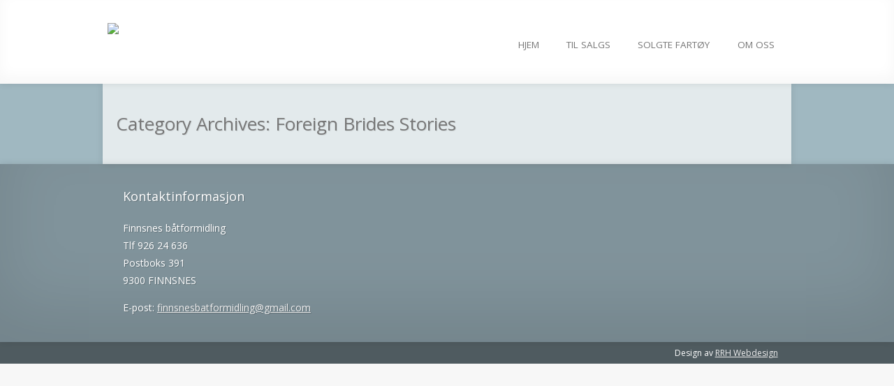

--- FILE ---
content_type: text/html; charset=UTF-8
request_url: http://www.finnsnesbatformidling.no/category/foreign-brides-stories/
body_size: 19392
content:
<!DOCTYPE html>
<html lang="nb-NO">
<head>
<meta charset="UTF-8" />
<meta name="viewport" content="width=device-width, initial-scale=1">
<meta name="description" content="Finnsnes båtformidling Knut A. Jakobsen" />
<title>Foreign Brides Stories  |  </title>
<link rel="stylesheet" href="http://www.finnsnesbatformidling.no/wp-content/themes/blankslate-child/style.css?1553706401" type="text/css" media="screen, projection" />
<title>Foreign Brides Stories | Finnsnes båtformidling</title>
<meta name='robots' content='max-image-preview:large' />
<link rel='dns-prefetch' href='//s.w.org' />
<link rel="alternate" type="application/rss+xml" title="Finnsnes båtformidling &raquo; strøm" href="http://www.finnsnesbatformidling.no/feed/" />
<link rel="alternate" type="application/rss+xml" title="Finnsnes båtformidling &raquo; kommentarstrøm" href="http://www.finnsnesbatformidling.no/comments/feed/" />
<link rel="alternate" type="application/rss+xml" title="Finnsnes båtformidling &raquo; Foreign Brides Stories kategori-strøm" href="http://www.finnsnesbatformidling.no/category/foreign-brides-stories/feed/" />
<script type="text/javascript">
window._wpemojiSettings = {"baseUrl":"https:\/\/s.w.org\/images\/core\/emoji\/14.0.0\/72x72\/","ext":".png","svgUrl":"https:\/\/s.w.org\/images\/core\/emoji\/14.0.0\/svg\/","svgExt":".svg","source":{"concatemoji":"http:\/\/www.finnsnesbatformidling.no\/wp-includes\/js\/wp-emoji-release.min.js?ver=6.0.11"}};
/*! This file is auto-generated */
!function(e,a,t){var n,r,o,i=a.createElement("canvas"),p=i.getContext&&i.getContext("2d");function s(e,t){var a=String.fromCharCode,e=(p.clearRect(0,0,i.width,i.height),p.fillText(a.apply(this,e),0,0),i.toDataURL());return p.clearRect(0,0,i.width,i.height),p.fillText(a.apply(this,t),0,0),e===i.toDataURL()}function c(e){var t=a.createElement("script");t.src=e,t.defer=t.type="text/javascript",a.getElementsByTagName("head")[0].appendChild(t)}for(o=Array("flag","emoji"),t.supports={everything:!0,everythingExceptFlag:!0},r=0;r<o.length;r++)t.supports[o[r]]=function(e){if(!p||!p.fillText)return!1;switch(p.textBaseline="top",p.font="600 32px Arial",e){case"flag":return s([127987,65039,8205,9895,65039],[127987,65039,8203,9895,65039])?!1:!s([55356,56826,55356,56819],[55356,56826,8203,55356,56819])&&!s([55356,57332,56128,56423,56128,56418,56128,56421,56128,56430,56128,56423,56128,56447],[55356,57332,8203,56128,56423,8203,56128,56418,8203,56128,56421,8203,56128,56430,8203,56128,56423,8203,56128,56447]);case"emoji":return!s([129777,127995,8205,129778,127999],[129777,127995,8203,129778,127999])}return!1}(o[r]),t.supports.everything=t.supports.everything&&t.supports[o[r]],"flag"!==o[r]&&(t.supports.everythingExceptFlag=t.supports.everythingExceptFlag&&t.supports[o[r]]);t.supports.everythingExceptFlag=t.supports.everythingExceptFlag&&!t.supports.flag,t.DOMReady=!1,t.readyCallback=function(){t.DOMReady=!0},t.supports.everything||(n=function(){t.readyCallback()},a.addEventListener?(a.addEventListener("DOMContentLoaded",n,!1),e.addEventListener("load",n,!1)):(e.attachEvent("onload",n),a.attachEvent("onreadystatechange",function(){"complete"===a.readyState&&t.readyCallback()})),(e=t.source||{}).concatemoji?c(e.concatemoji):e.wpemoji&&e.twemoji&&(c(e.twemoji),c(e.wpemoji)))}(window,document,window._wpemojiSettings);
</script>
<style type="text/css">
img.wp-smiley,
img.emoji {
display: inline !important;
border: none !important;
box-shadow: none !important;
height: 1em !important;
width: 1em !important;
margin: 0 0.07em !important;
vertical-align: -0.1em !important;
background: none !important;
padding: 0 !important;
}
</style>
<link rel='stylesheet' id='wp-block-library-css'  href='http://www.finnsnesbatformidling.no/wp-includes/css/dist/block-library/style.min.css?ver=6.0.11' type='text/css' media='all' />
<link rel='stylesheet' id='wc-block-vendors-style-css'  href='http://www.finnsnesbatformidling.no/wp-content/plugins/woocommerce/packages/woocommerce-blocks/build/vendors-style.css?ver=3.6.0' type='text/css' media='all' />
<link rel='stylesheet' id='wc-block-style-css'  href='http://www.finnsnesbatformidling.no/wp-content/plugins/woocommerce/packages/woocommerce-blocks/build/style.css?ver=3.6.0' type='text/css' media='all' />
<style id='global-styles-inline-css' type='text/css'>
body{--wp--preset--color--black: #000000;--wp--preset--color--cyan-bluish-gray: #abb8c3;--wp--preset--color--white: #ffffff;--wp--preset--color--pale-pink: #f78da7;--wp--preset--color--vivid-red: #cf2e2e;--wp--preset--color--luminous-vivid-orange: #ff6900;--wp--preset--color--luminous-vivid-amber: #fcb900;--wp--preset--color--light-green-cyan: #7bdcb5;--wp--preset--color--vivid-green-cyan: #00d084;--wp--preset--color--pale-cyan-blue: #8ed1fc;--wp--preset--color--vivid-cyan-blue: #0693e3;--wp--preset--color--vivid-purple: #9b51e0;--wp--preset--gradient--vivid-cyan-blue-to-vivid-purple: linear-gradient(135deg,rgba(6,147,227,1) 0%,rgb(155,81,224) 100%);--wp--preset--gradient--light-green-cyan-to-vivid-green-cyan: linear-gradient(135deg,rgb(122,220,180) 0%,rgb(0,208,130) 100%);--wp--preset--gradient--luminous-vivid-amber-to-luminous-vivid-orange: linear-gradient(135deg,rgba(252,185,0,1) 0%,rgba(255,105,0,1) 100%);--wp--preset--gradient--luminous-vivid-orange-to-vivid-red: linear-gradient(135deg,rgba(255,105,0,1) 0%,rgb(207,46,46) 100%);--wp--preset--gradient--very-light-gray-to-cyan-bluish-gray: linear-gradient(135deg,rgb(238,238,238) 0%,rgb(169,184,195) 100%);--wp--preset--gradient--cool-to-warm-spectrum: linear-gradient(135deg,rgb(74,234,220) 0%,rgb(151,120,209) 20%,rgb(207,42,186) 40%,rgb(238,44,130) 60%,rgb(251,105,98) 80%,rgb(254,248,76) 100%);--wp--preset--gradient--blush-light-purple: linear-gradient(135deg,rgb(255,206,236) 0%,rgb(152,150,240) 100%);--wp--preset--gradient--blush-bordeaux: linear-gradient(135deg,rgb(254,205,165) 0%,rgb(254,45,45) 50%,rgb(107,0,62) 100%);--wp--preset--gradient--luminous-dusk: linear-gradient(135deg,rgb(255,203,112) 0%,rgb(199,81,192) 50%,rgb(65,88,208) 100%);--wp--preset--gradient--pale-ocean: linear-gradient(135deg,rgb(255,245,203) 0%,rgb(182,227,212) 50%,rgb(51,167,181) 100%);--wp--preset--gradient--electric-grass: linear-gradient(135deg,rgb(202,248,128) 0%,rgb(113,206,126) 100%);--wp--preset--gradient--midnight: linear-gradient(135deg,rgb(2,3,129) 0%,rgb(40,116,252) 100%);--wp--preset--duotone--dark-grayscale: url('#wp-duotone-dark-grayscale');--wp--preset--duotone--grayscale: url('#wp-duotone-grayscale');--wp--preset--duotone--purple-yellow: url('#wp-duotone-purple-yellow');--wp--preset--duotone--blue-red: url('#wp-duotone-blue-red');--wp--preset--duotone--midnight: url('#wp-duotone-midnight');--wp--preset--duotone--magenta-yellow: url('#wp-duotone-magenta-yellow');--wp--preset--duotone--purple-green: url('#wp-duotone-purple-green');--wp--preset--duotone--blue-orange: url('#wp-duotone-blue-orange');--wp--preset--font-size--small: 13px;--wp--preset--font-size--medium: 20px;--wp--preset--font-size--large: 36px;--wp--preset--font-size--x-large: 42px;}.has-black-color{color: var(--wp--preset--color--black) !important;}.has-cyan-bluish-gray-color{color: var(--wp--preset--color--cyan-bluish-gray) !important;}.has-white-color{color: var(--wp--preset--color--white) !important;}.has-pale-pink-color{color: var(--wp--preset--color--pale-pink) !important;}.has-vivid-red-color{color: var(--wp--preset--color--vivid-red) !important;}.has-luminous-vivid-orange-color{color: var(--wp--preset--color--luminous-vivid-orange) !important;}.has-luminous-vivid-amber-color{color: var(--wp--preset--color--luminous-vivid-amber) !important;}.has-light-green-cyan-color{color: var(--wp--preset--color--light-green-cyan) !important;}.has-vivid-green-cyan-color{color: var(--wp--preset--color--vivid-green-cyan) !important;}.has-pale-cyan-blue-color{color: var(--wp--preset--color--pale-cyan-blue) !important;}.has-vivid-cyan-blue-color{color: var(--wp--preset--color--vivid-cyan-blue) !important;}.has-vivid-purple-color{color: var(--wp--preset--color--vivid-purple) !important;}.has-black-background-color{background-color: var(--wp--preset--color--black) !important;}.has-cyan-bluish-gray-background-color{background-color: var(--wp--preset--color--cyan-bluish-gray) !important;}.has-white-background-color{background-color: var(--wp--preset--color--white) !important;}.has-pale-pink-background-color{background-color: var(--wp--preset--color--pale-pink) !important;}.has-vivid-red-background-color{background-color: var(--wp--preset--color--vivid-red) !important;}.has-luminous-vivid-orange-background-color{background-color: var(--wp--preset--color--luminous-vivid-orange) !important;}.has-luminous-vivid-amber-background-color{background-color: var(--wp--preset--color--luminous-vivid-amber) !important;}.has-light-green-cyan-background-color{background-color: var(--wp--preset--color--light-green-cyan) !important;}.has-vivid-green-cyan-background-color{background-color: var(--wp--preset--color--vivid-green-cyan) !important;}.has-pale-cyan-blue-background-color{background-color: var(--wp--preset--color--pale-cyan-blue) !important;}.has-vivid-cyan-blue-background-color{background-color: var(--wp--preset--color--vivid-cyan-blue) !important;}.has-vivid-purple-background-color{background-color: var(--wp--preset--color--vivid-purple) !important;}.has-black-border-color{border-color: var(--wp--preset--color--black) !important;}.has-cyan-bluish-gray-border-color{border-color: var(--wp--preset--color--cyan-bluish-gray) !important;}.has-white-border-color{border-color: var(--wp--preset--color--white) !important;}.has-pale-pink-border-color{border-color: var(--wp--preset--color--pale-pink) !important;}.has-vivid-red-border-color{border-color: var(--wp--preset--color--vivid-red) !important;}.has-luminous-vivid-orange-border-color{border-color: var(--wp--preset--color--luminous-vivid-orange) !important;}.has-luminous-vivid-amber-border-color{border-color: var(--wp--preset--color--luminous-vivid-amber) !important;}.has-light-green-cyan-border-color{border-color: var(--wp--preset--color--light-green-cyan) !important;}.has-vivid-green-cyan-border-color{border-color: var(--wp--preset--color--vivid-green-cyan) !important;}.has-pale-cyan-blue-border-color{border-color: var(--wp--preset--color--pale-cyan-blue) !important;}.has-vivid-cyan-blue-border-color{border-color: var(--wp--preset--color--vivid-cyan-blue) !important;}.has-vivid-purple-border-color{border-color: var(--wp--preset--color--vivid-purple) !important;}.has-vivid-cyan-blue-to-vivid-purple-gradient-background{background: var(--wp--preset--gradient--vivid-cyan-blue-to-vivid-purple) !important;}.has-light-green-cyan-to-vivid-green-cyan-gradient-background{background: var(--wp--preset--gradient--light-green-cyan-to-vivid-green-cyan) !important;}.has-luminous-vivid-amber-to-luminous-vivid-orange-gradient-background{background: var(--wp--preset--gradient--luminous-vivid-amber-to-luminous-vivid-orange) !important;}.has-luminous-vivid-orange-to-vivid-red-gradient-background{background: var(--wp--preset--gradient--luminous-vivid-orange-to-vivid-red) !important;}.has-very-light-gray-to-cyan-bluish-gray-gradient-background{background: var(--wp--preset--gradient--very-light-gray-to-cyan-bluish-gray) !important;}.has-cool-to-warm-spectrum-gradient-background{background: var(--wp--preset--gradient--cool-to-warm-spectrum) !important;}.has-blush-light-purple-gradient-background{background: var(--wp--preset--gradient--blush-light-purple) !important;}.has-blush-bordeaux-gradient-background{background: var(--wp--preset--gradient--blush-bordeaux) !important;}.has-luminous-dusk-gradient-background{background: var(--wp--preset--gradient--luminous-dusk) !important;}.has-pale-ocean-gradient-background{background: var(--wp--preset--gradient--pale-ocean) !important;}.has-electric-grass-gradient-background{background: var(--wp--preset--gradient--electric-grass) !important;}.has-midnight-gradient-background{background: var(--wp--preset--gradient--midnight) !important;}.has-small-font-size{font-size: var(--wp--preset--font-size--small) !important;}.has-medium-font-size{font-size: var(--wp--preset--font-size--medium) !important;}.has-large-font-size{font-size: var(--wp--preset--font-size--large) !important;}.has-x-large-font-size{font-size: var(--wp--preset--font-size--x-large) !important;}
</style>
<link rel='stylesheet' id='cntctfrm_form_style-css'  href='http://www.finnsnesbatformidling.no/wp-content/plugins/contact-form-plugin/css/form_style.css?ver=4.2.1' type='text/css' media='all' />
<link rel='stylesheet' id='responsive-lightbox-nivo-css'  href='http://www.finnsnesbatformidling.no/wp-content/plugins/responsive-lightbox/assets/nivo/nivo-lightbox.min.css?ver=2.2.3' type='text/css' media='all' />
<link rel='stylesheet' id='responsive-lightbox-nivo-default-css'  href='http://www.finnsnesbatformidling.no/wp-content/plugins/responsive-lightbox/assets/nivo/themes/default/default.css?ver=2.2.3' type='text/css' media='all' />
<link rel='stylesheet' id='woocommerce-layout-css'  href='http://www.finnsnesbatformidling.no/wp-content/plugins/woocommerce/assets/css/woocommerce-layout.css?ver=4.7.4' type='text/css' media='all' />
<link rel='stylesheet' id='woocommerce-smallscreen-css'  href='http://www.finnsnesbatformidling.no/wp-content/plugins/woocommerce/assets/css/woocommerce-smallscreen.css?ver=4.7.4' type='text/css' media='only screen and (max-width: 768px)' />
<link rel='stylesheet' id='woocommerce-general-css'  href='http://www.finnsnesbatformidling.no/wp-content/plugins/woocommerce/assets/css/woocommerce.css?ver=4.7.4' type='text/css' media='all' />
<style id='woocommerce-inline-inline-css' type='text/css'>
.woocommerce form .form-row .required { visibility: visible; }
</style>
<link rel='stylesheet' id='math-captcha-frontend-css'  href='http://www.finnsnesbatformidling.no/wp-content/plugins/wp-math-captcha/css/frontend.css?ver=6.0.11' type='text/css' media='all' />
<link rel='stylesheet' id='blankslate-style-css'  href='http://www.finnsnesbatformidling.no/wp-content/themes/blankslate-child/style.css?ver=6.0.11' type='text/css' media='all' />
<script type='text/javascript' src='http://www.finnsnesbatformidling.no/wp-includes/js/jquery/jquery.min.js?ver=3.6.0' id='jquery-core-js'></script>
<script type='text/javascript' src='http://www.finnsnesbatformidling.no/wp-includes/js/jquery/jquery-migrate.min.js?ver=3.3.2' id='jquery-migrate-js'></script>
<script type='text/javascript' src='http://www.finnsnesbatformidling.no/wp-content/plugins/responsive-lightbox/assets/nivo/nivo-lightbox.min.js?ver=2.2.3' id='responsive-lightbox-nivo-js'></script>
<script type='text/javascript' src='http://www.finnsnesbatformidling.no/wp-content/plugins/responsive-lightbox/assets/infinitescroll/infinite-scroll.pkgd.min.js?ver=6.0.11' id='responsive-lightbox-infinite-scroll-js'></script>
<script type='text/javascript' id='responsive-lightbox-js-extra'>
/* <![CDATA[ */
var rlArgs = {"script":"nivo","selector":"lightbox","customEvents":"","activeGalleries":"1","effect":"fade","clickOverlayToClose":"1","keyboardNav":"1","errorMessage":"The requested content cannot be loaded. Please try again later.","woocommerce_gallery":"1","ajaxurl":"http:\/\/www.finnsnesbatformidling.no\/wp-admin\/admin-ajax.php","nonce":"f69f13a089"};
/* ]]> */
</script>
<script type='text/javascript' src='http://www.finnsnesbatformidling.no/wp-content/plugins/responsive-lightbox/js/front.js?ver=2.2.3' id='responsive-lightbox-js'></script>
<link rel="https://api.w.org/" href="http://www.finnsnesbatformidling.no/wp-json/" /><link rel="alternate" type="application/json" href="http://www.finnsnesbatformidling.no/wp-json/wp/v2/categories/284" /><link rel="EditURI" type="application/rsd+xml" title="RSD" href="http://www.finnsnesbatformidling.no/xmlrpc.php?rsd" />
<link rel="wlwmanifest" type="application/wlwmanifest+xml" href="http://www.finnsnesbatformidling.no/wp-includes/wlwmanifest.xml" /> 
<meta name="generator" content="WordPress 6.0.11" />
<meta name="generator" content="WooCommerce 4.7.4" />
<noscript><style>.woocommerce-product-gallery{ opacity: 1 !important; }</style></noscript>
<style type="text/css">.recentcomments a{display:inline !important;padding:0 !important;margin:0 !important;}</style>
<link rel="icon" type="image/png" href="http://imageshack.com/a/img540/9274/4YzFSM.png" />
</head>
<body class="archive category category-foreign-brides-stories category-284 theme-blankslate woocommerce-no-js">
<div id="header">
<section id="branding">
<div id="site-title"><a href="http://finnsnesbatformidling.no"><img src="http://imageshack.com/a/img540/8642/fIj49E.jpg"></a></div>
<nav id="menu" role="navigation">
<div class="menu-meny-1-container"><ul id="menu-meny-1" class="menu"><li id="menu-item-11" class="menu-item menu-item-type-custom menu-item-object-custom menu-item-home menu-item-11"><a href="http://www.finnsnesbatformidling.no/">Hjem</a></li>
<li id="menu-item-22" class="menu-item menu-item-type-taxonomy menu-item-object-product_cat menu-item-22"><a href="http://www.finnsnesbatformidling.no/produktkategori/til-salgs/">Til salgs</a></li>
<li id="menu-item-23" class="menu-item menu-item-type-taxonomy menu-item-object-product_cat menu-item-23"><a href="http://www.finnsnesbatformidling.no/produktkategori/solgte_fartoy/">Solgte fartøy</a></li>
<li id="menu-item-12" class="menu-item menu-item-type-post_type menu-item-object-page menu-item-12"><a href="http://www.finnsnesbatformidling.no/kontakt/">Om Oss</a></li>
</ul></div></nav>
<div style="clear: both"></div>
</section>
</div>
<div id="wrapper" class="hfeed">
<div id="container"><section id="content" role="main">
<header class="header">
<h1 class="entry-title">Category Archives: Foreign Brides Stories</h1>
</header>
</section>
<aside id="sidebar" role="complementary">
<div id="primary" class="widget-area">
<ul class="xoxo">
<li id="search-2" class="widget-container widget_search"><form role="search" method="get" class="search-form" action="http://www.finnsnesbatformidling.no/">
<label>
<span class="screen-reader-text">Søk etter:</span>
<input type="search" class="search-field" placeholder="Søk &hellip;" value="" name="s" />
</label>
<input type="submit" class="search-submit" value="Søk" />
</form></li><li id="recent-comments-2" class="widget-container widget_recent_comments"><h3 class="widget-title">Siste kommentarer</h3><ul id="recentcomments"></ul></li><li id="archives-2" class="widget-container widget_archive"><h3 class="widget-title">Arkiv</h3>
<ul>
</ul>
</li><li id="categories-2" class="widget-container widget_categories"><h3 class="widget-title">Kategorier</h3>
<ul>
<li class="cat-item cat-item-246"><a href="http://www.finnsnesbatformidling.no/category/bez-rubriki/">! Без рубрики</a>
</li>
<li class="cat-item cat-item-217"><a href="http://www.finnsnesbatformidling.no/category/1/">1</a>
</li>
<li class="cat-item cat-item-795"><a href="http://www.finnsnesbatformidling.no/category/1-800-payday-loan/">1 800 Payday Loan</a>
</li>
<li class="cat-item cat-item-780"><a href="http://www.finnsnesbatformidling.no/category/1-hour-installment-loans-2/">1 Hour Installment Loans</a>
</li>
<li class="cat-item cat-item-706"><a href="http://www.finnsnesbatformidling.no/category/1-mexican-brides-2/">1 Mexican Brides</a>
</li>
<li class="cat-item cat-item-725"><a href="http://www.finnsnesbatformidling.no/category/100-thc-free-cbd-oil-2/">100% Thc Free Cbd Oil</a>
</li>
<li class="cat-item cat-item-223"><a href="http://www.finnsnesbatformidling.no/category/11/">11</a>
</li>
<li class="cat-item cat-item-334"><a href="http://www.finnsnesbatformidling.no/category/12/">12</a>
</li>
<li class="cat-item cat-item-307"><a href="http://www.finnsnesbatformidling.no/category/13/">13</a>
</li>
<li class="cat-item cat-item-358"><a href="http://www.finnsnesbatformidling.no/category/15/">15</a>
</li>
<li class="cat-item cat-item-374"><a href="http://www.finnsnesbatformidling.no/category/16/">16</a>
</li>
<li class="cat-item cat-item-309"><a href="http://www.finnsnesbatformidling.no/category/17/">17</a>
</li>
<li class="cat-item cat-item-711"><a href="http://www.finnsnesbatformidling.no/category/1st-mexican-bride-2/">1St Mexican Bride</a>
</li>
<li class="cat-item cat-item-232"><a href="http://www.finnsnesbatformidling.no/category/2/">2</a>
</li>
<li class="cat-item cat-item-221"><a href="http://www.finnsnesbatformidling.no/category/3/">3</a>
</li>
<li class="cat-item cat-item-630"><a href="http://www.finnsnesbatformidling.no/category/3-reel-slots/">3 reel slots</a>
</li>
<li class="cat-item cat-item-258"><a href="http://www.finnsnesbatformidling.no/category/4/">4</a>
</li>
<li class="cat-item cat-item-234"><a href="http://www.finnsnesbatformidling.no/category/5/">5</a>
</li>
<li class="cat-item cat-item-283"><a href="http://www.finnsnesbatformidling.no/category/6/">6</a>
</li>
<li class="cat-item cat-item-331"><a href="http://www.finnsnesbatformidling.no/category/7/">7</a>
</li>
<li class="cat-item cat-item-491"><a href="http://www.finnsnesbatformidling.no/category/8/">8</a>
</li>
<li class="cat-item cat-item-392"><a href="http://www.finnsnesbatformidling.no/category/9/">9</a>
</li>
<li class="cat-item cat-item-651"><a href="http://www.finnsnesbatformidling.no/category/a-primer-2/">A.Primer</a>
</li>
<li class="cat-item cat-item-277"><a href="http://www.finnsnesbatformidling.no/category/academized/">Academized</a>
</li>
<li class="cat-item cat-item-724"><a href="http://www.finnsnesbatformidling.no/category/adult-chat-room-2/">Adult Chat Room</a>
</li>
<li class="cat-item cat-item-407"><a href="http://www.finnsnesbatformidling.no/category/adult-finder/">Adult Finder</a>
</li>
<li class="cat-item cat-item-409"><a href="http://www.finnsnesbatformidling.no/category/adult-friend-find-2/">Adult Friend Find</a>
</li>
<li class="cat-item cat-item-416"><a href="http://www.finnsnesbatformidling.no/category/adult-friendfinders-2/">Adult Friendfinders</a>
</li>
<li class="cat-item cat-item-193"><a href="http://www.finnsnesbatformidling.no/category/affordable-essay-writing-services-2/">Affordable Essay Writing Services</a>
</li>
<li class="cat-item cat-item-289"><a href="http://www.finnsnesbatformidling.no/category/affordable-paper-2/">Affordable Paper</a>
</li>
<li class="cat-item cat-item-444"><a href="http://www.finnsnesbatformidling.no/category/affordable-papers-2/">Affordable Papers</a>
</li>
<li class="cat-item cat-item-802"><a href="http://www.finnsnesbatformidling.no/category/america-advance-payday-loan-2/">America Advance Payday Loan</a>
</li>
<li class="cat-item cat-item-540"><a href="http://www.finnsnesbatformidling.no/category/anastasia-date-review-48/">anastasia date review</a>
</li>
<li class="cat-item cat-item-753"><a href="http://www.finnsnesbatformidling.no/category/are-mail-order-brides-real-2/">Are Mail Order Brides Real?</a>
</li>
<li class="cat-item cat-item-539"><a href="http://www.finnsnesbatformidling.no/category/argumentative-essay-examples/">argumentative essay examples</a>
</li>
<li class="cat-item cat-item-513"><a href="http://www.finnsnesbatformidling.no/category/argumentative-essay-outline-template/">Argumentative Essay Outline Template</a>
</li>
<li class="cat-item cat-item-338"><a href="http://www.finnsnesbatformidling.no/category/argumentative-essays-topics/">Argumentative Essays Topics</a>
</li>
<li class="cat-item cat-item-893"><a href="http://www.finnsnesbatformidling.no/category/aristocrat-wheres-the-gold-emulator/">aristocrat wheres the gold emulator</a>
</li>
<li class="cat-item cat-item-741"><a href="http://www.finnsnesbatformidling.no/category/article-writing/">article writing</a>
</li>
<li class="cat-item cat-item-600"><a href="http://www.finnsnesbatformidling.no/category/asian-bides-2/">Asian Bides</a>
</li>
<li class="cat-item cat-item-576"><a href="http://www.finnsnesbatformidling.no/category/asian-bride-2/">Asian Bride</a>
</li>
<li class="cat-item cat-item-267"><a href="http://www.finnsnesbatformidling.no/category/asian-brides/">Asian Brides</a>
</li>
<li class="cat-item cat-item-829"><a href="http://www.finnsnesbatformidling.no/category/asian-brides-for-sale/">Asian Brides For Sale</a>
</li>
<li class="cat-item cat-item-818"><a href="http://www.finnsnesbatformidling.no/category/asian-brides-online-202/">asian brides online</a>
</li>
<li class="cat-item cat-item-657"><a href="http://www.finnsnesbatformidling.no/category/asian-date-finder/">Asian Date Finder</a>
</li>
<li class="cat-item cat-item-658"><a href="http://www.finnsnesbatformidling.no/category/asian-dating-sites/">Asian Dating Sites</a>
</li>
<li class="cat-item cat-item-663"><a href="http://www.finnsnesbatformidling.no/category/asian-female-pictures/">Asian Female Pictures</a>
</li>
<li class="cat-item cat-item-666"><a href="http://www.finnsnesbatformidling.no/category/asian-girl-dating/">Asian Girl Dating</a>
</li>
<li class="cat-item cat-item-661"><a href="http://www.finnsnesbatformidling.no/category/asian-girl-looking-for-american-man/">Asian Girl Looking For American Man</a>
</li>
<li class="cat-item cat-item-598"><a href="http://www.finnsnesbatformidling.no/category/asian-girlfriend-dating-2/">Asian Girlfriend Dating</a>
</li>
<li class="cat-item cat-item-530"><a href="http://www.finnsnesbatformidling.no/category/asian-girls/">Asian Girls</a>
</li>
<li class="cat-item cat-item-339"><a href="http://www.finnsnesbatformidling.no/category/asian-ladies/">Asian Ladies</a>
</li>
<li class="cat-item cat-item-197"><a href="http://www.finnsnesbatformidling.no/category/asian-mail-order-bride-2/">Asian Mail Order Bride</a>
</li>
<li class="cat-item cat-item-66"><a href="http://www.finnsnesbatformidling.no/category/asian-mail-order-brides/">Asian Mail Order Brides</a>
</li>
<li class="cat-item cat-item-664"><a href="http://www.finnsnesbatformidling.no/category/asian-mail-order-brides-catalog/">Asian Mail Order Brides Catalog</a>
</li>
<li class="cat-item cat-item-823"><a href="http://www.finnsnesbatformidling.no/category/asian-mature-dating/">Asian Mature Dating</a>
</li>
<li class="cat-item cat-item-830"><a href="http://www.finnsnesbatformidling.no/category/asian-old-women/">Asian Old Women</a>
</li>
<li class="cat-item cat-item-434"><a href="http://www.finnsnesbatformidling.no/category/asian-singles-2/">Asian Singles</a>
</li>
<li class="cat-item cat-item-845"><a href="http://www.finnsnesbatformidling.no/category/asian-wife-pics/">Asian Wife Pics</a>
</li>
<li class="cat-item cat-item-665"><a href="http://www.finnsnesbatformidling.no/category/asian-woman-looking-up/">Asian Woman Looking Up</a>
</li>
<li class="cat-item cat-item-520"><a href="http://www.finnsnesbatformidling.no/category/asian-women/">asian women</a>
</li>
<li class="cat-item cat-item-403"><a href="http://www.finnsnesbatformidling.no/category/asian-women-dating-2/">Asian Women Dating</a>
</li>
<li class="cat-item cat-item-650"><a href="http://www.finnsnesbatformidling.no/category/asian-women-dating-sites/">Asian Women Dating Sites</a>
</li>
<li class="cat-item cat-item-346"><a href="http://www.finnsnesbatformidling.no/category/asian-women-for-marriage/">Asian Women For Marriage</a>
</li>
<li class="cat-item cat-item-824"><a href="http://www.finnsnesbatformidling.no/category/asian-women-for-sale/">Asian Women For Sale</a>
</li>
<li class="cat-item cat-item-186"><a href="http://www.finnsnesbatformidling.no/category/asibllogs/">AsiBllogs</a>
</li>
<li class="cat-item cat-item-147"><a href="http://www.finnsnesbatformidling.no/category/australian-writing/">australian writing</a>
</li>
<li class="cat-item cat-item-847"><a href="http://www.finnsnesbatformidling.no/category/auto-title-loans-interest-rates/">Auto Title Loans Interest Rates</a>
</li>
<li class="cat-item cat-item-805"><a href="http://www.finnsnesbatformidling.no/category/bad-credit-car-lease-97/">Bad Credit Car Lease</a>
</li>
<li class="cat-item cat-item-766"><a href="http://www.finnsnesbatformidling.no/category/bad-credit-car-title-loans-2/">Bad Credit Car Title Loans</a>
</li>
<li class="cat-item cat-item-838"><a href="http://www.finnsnesbatformidling.no/category/beautiful-asian-wife/">Beautiful Asian Wife</a>
</li>
<li class="cat-item cat-item-251"><a href="http://www.finnsnesbatformidling.no/category/beautiful-asian-women-2/">Beautiful Asian Women</a>
</li>
<li class="cat-item cat-item-268"><a href="http://www.finnsnesbatformidling.no/category/beautiful-girls-for-marriage/">Beautiful Girls For Marriage</a>
</li>
<li class="cat-item cat-item-546"><a href="http://www.finnsnesbatformidling.no/category/beautiful-latin-brides-2/">Beautiful Latin Brides</a>
</li>
<li class="cat-item cat-item-672"><a href="http://www.finnsnesbatformidling.no/category/beautiful-latin-wife-2/">Beautiful Latin Wife</a>
</li>
<li class="cat-item cat-item-514"><a href="http://www.finnsnesbatformidling.no/category/beautiful-ukrainian-ladies-2/">Beautiful Ukrainian Ladies</a>
</li>
<li class="cat-item cat-item-856"><a href="http://www.finnsnesbatformidling.no/category/beautiful-ukrainian-women/">Beautiful Ukrainian Women</a>
</li>
<li class="cat-item cat-item-834"><a href="http://www.finnsnesbatformidling.no/category/best-asian-wife/">Best Asian Wife</a>
</li>
<li class="cat-item cat-item-522"><a href="http://www.finnsnesbatformidling.no/category/best-brides/">best brides</a>
</li>
<li class="cat-item cat-item-816"><a href="http://www.finnsnesbatformidling.no/category/best-college-essay-2/">Best College Essay</a>
</li>
<li class="cat-item cat-item-496"><a href="http://www.finnsnesbatformidling.no/category/best-custom-essay/">Best Custom Essay</a>
</li>
<li class="cat-item cat-item-238"><a href="http://www.finnsnesbatformidling.no/category/best-custom-writing-2/">Best Custom Writing</a>
</li>
<li class="cat-item cat-item-294"><a href="http://www.finnsnesbatformidling.no/category/best-dating-site-for-over-50-146/">best dating site for over 50</a>
</li>
<li class="cat-item cat-item-456"><a href="http://www.finnsnesbatformidling.no/category/best-dating-sites-for-active-singles/">best dating sites for active singles</a>
</li>
<li class="cat-item cat-item-154"><a href="http://www.finnsnesbatformidling.no/category/best-essay-writing-service/">Best Essay Writing Service</a>
</li>
<li class="cat-item cat-item-436"><a href="http://www.finnsnesbatformidling.no/category/best-essays/">best essays</a>
</li>
<li class="cat-item cat-item-731"><a href="http://www.finnsnesbatformidling.no/category/best-full-spectrum-cbd-oil/">Best Full Spectrum Cbd Oil</a>
</li>
<li class="cat-item cat-item-574"><a href="http://www.finnsnesbatformidling.no/category/best-hemp-oil-for-pain-2/">Best Hemp Oil For Pain</a>
</li>
<li class="cat-item cat-item-853"><a href="http://www.finnsnesbatformidling.no/category/best-installment-loans-2/">Best Installment Loans</a>
</li>
<li class="cat-item cat-item-453"><a href="http://www.finnsnesbatformidling.no/category/best-interracial-dating-uk/">best interracial dating uk</a>
</li>
<li class="cat-item cat-item-528"><a href="http://www.finnsnesbatformidling.no/category/best-latin-women/">best latin women</a>
</li>
<li class="cat-item cat-item-715"><a href="http://www.finnsnesbatformidling.no/category/best-mail-order-bride-website-2/">Best Mail Order Bride Website</a>
</li>
<li class="cat-item cat-item-738"><a href="http://www.finnsnesbatformidling.no/category/best-mail-order-brides/">Best Mail Order Brides</a>
</li>
<li class="cat-item cat-item-452"><a href="http://www.finnsnesbatformidling.no/category/best-online-casual-dating-sites/">best online casual dating sites</a>
</li>
<li class="cat-item cat-item-727"><a href="http://www.finnsnesbatformidling.no/category/best-online-uk-casinos/">best online uk casinos</a>
</li>
<li class="cat-item cat-item-132"><a href="http://www.finnsnesbatformidling.no/category/best-paper-writing-service-2/">Best Paper Writing Service</a>
</li>
<li class="cat-item cat-item-377"><a href="http://www.finnsnesbatformidling.no/category/best-resume-professional-writers/">best resume professional writers</a>
</li>
<li class="cat-item cat-item-644"><a href="http://www.finnsnesbatformidling.no/category/best-russian-bride-site-reviews/">Best Russian Bride Site Reviews</a>
</li>
<li class="cat-item cat-item-390"><a href="http://www.finnsnesbatformidling.no/category/best-website-builder/">Best Website Builder</a>
</li>
<li class="cat-item cat-item-680"><a href="http://www.finnsnesbatformidling.no/category/best-website-for-ukrainian-brides-2/">Best Website For Ukrainian Brides</a>
</li>
<li class="cat-item cat-item-254"><a href="http://www.finnsnesbatformidling.no/category/beste-online-casino-karamba/">beste online casino karamba</a>
</li>
<li class="cat-item cat-item-405"><a href="http://www.finnsnesbatformidling.no/category/black-diamond-casino/">black diamond casino</a>
</li>
<li class="cat-item cat-item-443"><a href="http://www.finnsnesbatformidling.no/category/black-diamond-vapes-2/">Black Diamond Vapes</a>
</li>
<li class="cat-item cat-item-163"><a href="http://www.finnsnesbatformidling.no/category/bllogs/">Bllogs</a>
</li>
<li class="cat-item cat-item-34"><a href="http://www.finnsnesbatformidling.no/category/blog/">Blog</a>
</li>
<li class="cat-item cat-item-880"><a href="http://www.finnsnesbatformidling.no/category/bride-catalog-2/">Bride Catalog</a>
</li>
<li class="cat-item cat-item-619"><a href="http://www.finnsnesbatformidling.no/category/bride-for-sale-2/">Bride For Sale</a>
</li>
<li class="cat-item cat-item-506"><a href="http://www.finnsnesbatformidling.no/category/bride-search-2/">Bride Search</a>
</li>
<li class="cat-item cat-item-273"><a href="http://www.finnsnesbatformidling.no/category/bride-service-2/">Bride Service</a>
</li>
<li class="cat-item cat-item-573"><a href="http://www.finnsnesbatformidling.no/category/brides/">brides</a>
</li>
<li class="cat-item cat-item-333"><a href="http://www.finnsnesbatformidling.no/category/brides-for-marriage-review/">Brides For Marriage Review</a>
</li>
<li class="cat-item cat-item-378"><a href="http://www.finnsnesbatformidling.no/category/business-website-builder-2/">Business Website Builder</a>
</li>
<li class="cat-item cat-item-749"><a href="http://www.finnsnesbatformidling.no/category/busty-brides-2/">Busty Brides</a>
</li>
<li class="cat-item cat-item-220"><a href="http://www.finnsnesbatformidling.no/category/buy-a-bride-154/">buy a bride</a>
</li>
<li class="cat-item cat-item-213"><a href="http://www.finnsnesbatformidling.no/category/buy-a-bride-online-2/">Buy A Bride Online</a>
</li>
<li class="cat-item cat-item-139"><a href="http://www.finnsnesbatformidling.no/category/buy-college-essays-online-2/">Buy College Essays Online</a>
</li>
<li class="cat-item cat-item-214"><a href="http://www.finnsnesbatformidling.no/category/buy-custom-essay-papers/">Buy Custom Essay Papers</a>
</li>
<li class="cat-item cat-item-60"><a href="http://www.finnsnesbatformidling.no/category/buy-essay/">buy essay</a>
</li>
<li class="cat-item cat-item-210"><a href="http://www.finnsnesbatformidling.no/category/buy-essay-australia/">Buy Essay Australia</a>
</li>
<li class="cat-item cat-item-594"><a href="http://www.finnsnesbatformidling.no/category/buy-mail-order-bride-2/">Buy Mail Order Bride</a>
</li>
<li class="cat-item cat-item-351"><a href="http://www.finnsnesbatformidling.no/category/buying-a-bride-2/">Buying A Bride</a>
</li>
<li class="cat-item cat-item-584"><a href="http://www.finnsnesbatformidling.no/category/buying-wife-2/">Buying Wife</a>
</li>
<li class="cat-item cat-item-691"><a href="http://www.finnsnesbatformidling.no/category/cannabis-cbd-oil-2/">Cannabis Cbd Oil</a>
</li>
<li class="cat-item cat-item-263"><a href="http://www.finnsnesbatformidling.no/category/cannabis-oil/">Cannabis Oil</a>
</li>
<li class="cat-item cat-item-442"><a href="http://www.finnsnesbatformidling.no/category/cannabis-oil-no-thc-2/">Cannabis Oil No Thc</a>
</li>
<li class="cat-item cat-item-401"><a href="http://www.finnsnesbatformidling.no/category/cannibis-oil-2/">Cannibis Oil</a>
</li>
<li class="cat-item cat-item-205"><a href="http://www.finnsnesbatformidling.no/category/casino-cleopatra-2-gratis/">casino cleopatra 2 gratis</a>
</li>
<li class="cat-item cat-item-384"><a href="http://www.finnsnesbatformidling.no/category/casino-cruise/">casino cruise</a>
</li>
<li class="cat-item cat-item-874"><a href="http://www.finnsnesbatformidling.no/category/casinoland-promo/">casinoland promo</a>
</li>
<li class="cat-item cat-item-857"><a href="http://www.finnsnesbatformidling.no/category/cbc-hemp-2/">Cbc Hemp</a>
</li>
<li class="cat-item cat-item-548"><a href="http://www.finnsnesbatformidling.no/category/cbc-oil-for-sale-2/">Cbc Oil For Sale</a>
</li>
<li class="cat-item cat-item-791"><a href="http://www.finnsnesbatformidling.no/category/cbd-diamond/">Cbd Diamond</a>
</li>
<li class="cat-item cat-item-418"><a href="http://www.finnsnesbatformidling.no/category/cbd-from-hemp/">Cbd From Hemp</a>
</li>
<li class="cat-item cat-item-375"><a href="http://www.finnsnesbatformidling.no/category/cbd-hemp-oil-2/">Cbd Hemp Oil</a>
</li>
<li class="cat-item cat-item-547"><a href="http://www.finnsnesbatformidling.no/category/cbd-istillery-store/">Cbd Istillery Store</a>
</li>
<li class="cat-item cat-item-538"><a href="http://www.finnsnesbatformidling.no/category/cbd-molecule-2/">Cbd Molecule</a>
</li>
<li class="cat-item cat-item-200"><a href="http://www.finnsnesbatformidling.no/category/cbd-oil/">CBD Oil</a>
</li>
<li class="cat-item cat-item-208"><a href="http://www.finnsnesbatformidling.no/category/cbd-oil-delivery-org/">Cbd Oil Delivery Org</a>
</li>
<li class="cat-item cat-item-315"><a href="http://www.finnsnesbatformidling.no/category/cbd-oil-facts-inc/">Cbd Oil Facts Inc</a>
</li>
<li class="cat-item cat-item-694"><a href="http://www.finnsnesbatformidling.no/category/cbd-oil-in-ky/">Cbd Oil In Ky</a>
</li>
<li class="cat-item cat-item-255"><a href="http://www.finnsnesbatformidling.no/category/cbd-oil-markets-inc/">Cbd Oil Markets Inc</a>
</li>
<li class="cat-item cat-item-587"><a href="http://www.finnsnesbatformidling.no/category/cbd-oil-nashville/">Cbd Oil Nashville</a>
</li>
<li class="cat-item cat-item-402"><a href="http://www.finnsnesbatformidling.no/category/cbd-oil-online-site-2/">Cbd Oil Online Site</a>
</li>
<li class="cat-item cat-item-736"><a href="http://www.finnsnesbatformidling.no/category/cbd-oil-spray/">Cbd Oil Spray</a>
</li>
<li class="cat-item cat-item-652"><a href="http://www.finnsnesbatformidling.no/category/cbd-oil-where-to-buy/">Cbd Oil Where To Buy</a>
</li>
<li class="cat-item cat-item-242"><a href="http://www.finnsnesbatformidling.no/category/cbd-oil-world-org/">Cbd Oil World Org</a>
</li>
<li class="cat-item cat-item-352"><a href="http://www.finnsnesbatformidling.no/category/cbd-oiladvice-store/">Cbd Oiladvice Store</a>
</li>
<li class="cat-item cat-item-355"><a href="http://www.finnsnesbatformidling.no/category/cbd-oildiscount-website/">Cbd Oildiscount Website</a>
</li>
<li class="cat-item cat-item-69"><a href="http://www.finnsnesbatformidling.no/category/cbd-tincture-for-sale/">cbd tincture for sale</a>
</li>
<li class="cat-item cat-item-606"><a href="http://www.finnsnesbatformidling.no/category/cbd-tinctures-2/">Cbd Tinctures</a>
</li>
<li class="cat-item cat-item-634"><a href="http://www.finnsnesbatformidling.no/category/cbd-vape-pen-127/">cbd vape pen</a>
</li>
<li class="cat-item cat-item-841"><a href="http://www.finnsnesbatformidling.no/category/cbd-vs-cannabinoids/">Cbd Vs Cannabinoids</a>
</li>
<li class="cat-item cat-item-256"><a href="http://www.finnsnesbatformidling.no/category/cbd-websites/">Cbd Websites</a>
</li>
<li class="cat-item cat-item-379"><a href="http://www.finnsnesbatformidling.no/category/cbd-with-thc-oil-2/">Cbd With Thc Oil</a>
</li>
<li class="cat-item cat-item-354"><a href="http://www.finnsnesbatformidling.no/category/cbdoildiscount-review/">Cbdoildiscount Review</a>
</li>
<li class="cat-item cat-item-360"><a href="http://www.finnsnesbatformidling.no/category/cbdoilexpert/">Cbdoilexpert</a>
</li>
<li class="cat-item cat-item-265"><a href="http://www.finnsnesbatformidling.no/category/cbdoilinfo-review/">Cbdoilinfo Review</a>
</li>
<li class="cat-item cat-item-340"><a href="http://www.finnsnesbatformidling.no/category/cbdoilmarkets-review/">Cbdoilmarkets Review</a>
</li>
<li class="cat-item cat-item-316"><a href="http://www.finnsnesbatformidling.no/category/cbdoilmeds-review/">Cbdoilmeds Review</a>
</li>
<li class="cat-item cat-item-342"><a href="http://www.finnsnesbatformidling.no/category/cbdoilrank-com/">Cbdoilrank Com</a>
</li>
<li class="cat-item cat-item-348"><a href="http://www.finnsnesbatformidling.no/category/cbdoilreviewer-net/">Cbdoilreviewer Net</a>
</li>
<li class="cat-item cat-item-747"><a href="http://www.finnsnesbatformidling.no/category/cde-oil/">Cde Oil</a>
</li>
<li class="cat-item cat-item-545"><a href="http://www.finnsnesbatformidling.no/category/chatturbate/">Chatturbate</a>
</li>
<li class="cat-item cat-item-422"><a href="http://www.finnsnesbatformidling.no/category/chaturabte/">Chaturabte</a>
</li>
<li class="cat-item cat-item-822"><a href="http://www.finnsnesbatformidling.no/category/cheap-custom-essay/">Cheap Custom Essay</a>
</li>
<li class="cat-item cat-item-196"><a href="http://www.finnsnesbatformidling.no/category/cheap-custom-essays-writing-services/">cheap custom essays writing services</a>
</li>
<li class="cat-item cat-item-308"><a href="http://www.finnsnesbatformidling.no/category/cheap-essay-writing-service-2/">Cheap Essay Writing Service</a>
</li>
<li class="cat-item cat-item-47"><a href="http://www.finnsnesbatformidling.no/category/cheap-essays/">cheap essays</a>
</li>
<li class="cat-item cat-item-84"><a href="http://www.finnsnesbatformidling.no/category/cheapest-essay-writing-service-2/">Cheapest Essay Writing Service</a>
</li>
<li class="cat-item cat-item-305"><a href="http://www.finnsnesbatformidling.no/category/check-email-address-118/">check email address</a>
</li>
<li class="cat-item cat-item-563"><a href="http://www.finnsnesbatformidling.no/category/chile-girls-171/">chile girls</a>
</li>
<li class="cat-item cat-item-259"><a href="http://www.finnsnesbatformidling.no/category/chinese-mail-order-bride-2/">chinese mail order bride</a>
</li>
<li class="cat-item cat-item-206"><a href="http://www.finnsnesbatformidling.no/category/cleopatra-casino-app/">cleopatra casino app</a>
</li>
<li class="cat-item cat-item-627"><a href="http://www.finnsnesbatformidling.no/category/cleopatra-casino-game/">cleopatra casino game</a>
</li>
<li class="cat-item cat-item-440"><a href="http://www.finnsnesbatformidling.no/category/club-player-casino/">club player casino</a>
</li>
<li class="cat-item cat-item-247"><a href="http://www.finnsnesbatformidling.no/category/club-player-casino-online/">club player casino online</a>
</li>
<li class="cat-item cat-item-413"><a href="http://www.finnsnesbatformidling.no/category/college-essay/">College Essay</a>
</li>
<li class="cat-item cat-item-503"><a href="http://www.finnsnesbatformidling.no/category/college-essay-writer-for-pay/">college essay writer for pay</a>
</li>
<li class="cat-item cat-item-195"><a href="http://www.finnsnesbatformidling.no/category/college-essay-writing-service-2/">College Essay Writing Service</a>
</li>
<li class="cat-item cat-item-252"><a href="http://www.finnsnesbatformidling.no/category/colombian-bride-15/">colombian bride</a>
</li>
<li class="cat-item cat-item-900"><a href="http://www.finnsnesbatformidling.no/category/columbian-women-64/">columbian women</a>
</li>
<li class="cat-item cat-item-556"><a href="http://www.finnsnesbatformidling.no/category/compare-and-contrast-essay-outline-college-2/">compare and contrast essay outline college</a>
</li>
<li class="cat-item cat-item-564"><a href="http://www.finnsnesbatformidling.no/category/compare-cbd-oil-brands-2/">Compare Cbd Oil Brands</a>
</li>
<li class="cat-item cat-item-204"><a href="http://www.finnsnesbatformidling.no/category/compare-payday-loans/">Compare Payday Loans</a>
</li>
<li class="cat-item cat-item-873"><a href="http://www.finnsnesbatformidling.no/category/compensating-elements-for-bad-credit-loans-6/">Compensating Elements for Bad Credit Loans</a>
</li>
<li class="cat-item cat-item-420"><a href="http://www.finnsnesbatformidling.no/category/conclusion-sentence-examples-for-essays-2/">Conclusion Sentence Examples For Essays</a>
</li>
<li class="cat-item cat-item-429"><a href="http://www.finnsnesbatformidling.no/category/cool-cat-casino/">cool cat casino</a>
</li>
<li class="cat-item cat-item-330"><a href="http://www.finnsnesbatformidling.no/category/cool-cat-casino-bonus-codes-no-deposit/">cool cat casino bonus codes no deposit</a>
</li>
<li class="cat-item cat-item-320"><a href="http://www.finnsnesbatformidling.no/category/custom-dissertation-writing-services/">custom dissertation writing services</a>
</li>
<li class="cat-item cat-item-461"><a href="http://www.finnsnesbatformidling.no/category/custom-essay-online/">Custom Essay Online</a>
</li>
<li class="cat-item cat-item-812"><a href="http://www.finnsnesbatformidling.no/category/custom-essay-writing-help-2/">Custom Essay Writing Help</a>
</li>
<li class="cat-item cat-item-304"><a href="http://www.finnsnesbatformidling.no/category/custom-writings-2/">Custom Writings</a>
</li>
<li class="cat-item cat-item-704"><a href="http://www.finnsnesbatformidling.no/category/cute-mexican-woman-2/">Cute Mexican Woman</a>
</li>
<li class="cat-item cat-item-648"><a href="http://www.finnsnesbatformidling.no/category/cute-russian-brides/">Cute Russian Brides</a>
</li>
<li class="cat-item cat-item-433"><a href="http://www.finnsnesbatformidling.no/category/daily-creative-writing-prompts/">Daily Creative Writing Prompts</a>
</li>
<li class="cat-item cat-item-122"><a href="http://www.finnsnesbatformidling.no/category/date-asian-women-2/">Date Asian Women</a>
</li>
<li class="cat-item cat-item-451"><a href="http://www.finnsnesbatformidling.no/category/date-latin-america/">date latin america</a>
</li>
<li class="cat-item cat-item-886"><a href="http://www.finnsnesbatformidling.no/category/dating-an-indian-2/">Dating An Indian</a>
</li>
<li class="cat-item cat-item-852"><a href="http://www.finnsnesbatformidling.no/category/dating-chinese-women-201/">dating chinese women</a>
</li>
<li class="cat-item cat-item-227"><a href="http://www.finnsnesbatformidling.no/category/dating-in-australia-189/">dating in australia</a>
</li>
<li class="cat-item cat-item-477"><a href="http://www.finnsnesbatformidling.no/category/dating-russian-women-2/">Dating Russian Women</a>
</li>
<li class="cat-item cat-item-732"><a href="http://www.finnsnesbatformidling.no/category/dating-site-202/">dating site</a>
</li>
<li class="cat-item cat-item-846"><a href="http://www.finnsnesbatformidling.no/category/dating-sites-for-gamers-102/">dating sites for gamers</a>
</li>
<li class="cat-item cat-item-676"><a href="http://www.finnsnesbatformidling.no/category/dating-ukrainian-women-2/">Dating Ukrainian Women</a>
</li>
<li class="cat-item cat-item-571"><a href="http://www.finnsnesbatformidling.no/category/dating-websites/">dating websites</a>
</li>
<li class="cat-item cat-item-266"><a href="http://www.finnsnesbatformidling.no/category/dating-with-hiv-78/">dating with hiv</a>
</li>
<li class="cat-item cat-item-419"><a href="http://www.finnsnesbatformidling.no/category/dbc-oil/">Dbc Oil</a>
</li>
<li class="cat-item cat-item-848"><a href="http://www.finnsnesbatformidling.no/category/detoxionis-commenti/">detoxionis commenti</a>
</li>
<li class="cat-item cat-item-777"><a href="http://www.finnsnesbatformidling.no/category/direct-lenders-for-installment-loans/">Direct Lenders For Installment Loans</a>
</li>
<li class="cat-item cat-item-493"><a href="http://www.finnsnesbatformidling.no/category/discreet-gay-sex-202/">discreet gay sex</a>
</li>
<li class="cat-item cat-item-728"><a href="http://www.finnsnesbatformidling.no/category/dissertation-assistance/">Dissertation Assistance</a>
</li>
<li class="cat-item cat-item-295"><a href="http://www.finnsnesbatformidling.no/category/dissertation-help-online/">dissertation help online</a>
</li>
<li class="cat-item cat-item-278"><a href="http://www.finnsnesbatformidling.no/category/dissertation-writing/">dissertation writing</a>
</li>
<li class="cat-item cat-item-157"><a href="http://www.finnsnesbatformidling.no/category/do-my-essay/">Do My Essay</a>
</li>
<li class="cat-item cat-item-141"><a href="http://www.finnsnesbatformidling.no/category/do-my-homework-for-me/">Do My Homework For Me</a>
</li>
<li class="cat-item cat-item-371"><a href="http://www.finnsnesbatformidling.no/category/double-down-casino/">double down casino</a>
</li>
<li class="cat-item cat-item-463"><a href="http://www.finnsnesbatformidling.no/category/dreams-casino/">dreams casino</a>
</li>
<li class="cat-item cat-item-353"><a href="http://www.finnsnesbatformidling.no/category/easy-compare-and-contrast-essay-topics/">Easy Compare And Contrast Essay Topics</a>
</li>
<li class="cat-item cat-item-833"><a href="http://www.finnsnesbatformidling.no/category/email-address-verification-69/">email address verification</a>
</li>
<li class="cat-item cat-item-185"><a href="http://www.finnsnesbatformidling.no/category/email-validation-147/">email validation</a>
</li>
<li class="cat-item cat-item-91"><a href="http://www.finnsnesbatformidling.no/category/essay-help-2/">Essay Help</a>
</li>
<li class="cat-item cat-item-244"><a href="http://www.finnsnesbatformidling.no/category/essay-help-websites/">essay help websites</a>
</li>
<li class="cat-item cat-item-230"><a href="http://www.finnsnesbatformidling.no/category/essay-paper-2/">Essay Paper</a>
</li>
<li class="cat-item cat-item-135"><a href="http://www.finnsnesbatformidling.no/category/essay-writer-2/">Essay Writer</a>
</li>
<li class="cat-item cat-item-257"><a href="http://www.finnsnesbatformidling.no/category/essay-writer-for-you/">essay writer for you</a>
</li>
<li class="cat-item cat-item-291"><a href="http://www.finnsnesbatformidling.no/category/essay-writing/">Essay Writing</a>
</li>
<li class="cat-item cat-item-41"><a href="http://www.finnsnesbatformidling.no/category/essay-writing-service/">Essay Writing Service</a>
</li>
<li class="cat-item cat-item-103"><a href="http://www.finnsnesbatformidling.no/category/essay-writing-services-2/">Essay Writing Services</a>
</li>
<li class="cat-item cat-item-465"><a href="http://www.finnsnesbatformidling.no/category/essay-writing-site/">essay writing site</a>
</li>
<li class="cat-item cat-item-441"><a href="http://www.finnsnesbatformidling.no/category/essay-writing-website/">essay writing website</a>
</li>
<li class="cat-item cat-item-229"><a href="http://www.finnsnesbatformidling.no/category/essayhelp/">EssayHelp</a>
</li>
<li class="cat-item cat-item-207"><a href="http://www.finnsnesbatformidling.no/category/essaypaper/">EssayPaper</a>
</li>
<li class="cat-item cat-item-105"><a href="http://www.finnsnesbatformidling.no/category/essaywriter-2/">Essaywriter</a>
</li>
<li class="cat-item cat-item-240"><a href="http://www.finnsnesbatformidling.no/category/essaywriting/">EssayWriting</a>
</li>
<li class="cat-item cat-item-729"><a href="http://www.finnsnesbatformidling.no/category/estonian-mail-order-brides-198/">estonian mail order brides</a>
</li>
<li class="cat-item cat-item-504"><a href="http://www.finnsnesbatformidling.no/category/euro-palace-casino/">euro palace casino</a>
</li>
<li class="cat-item cat-item-391"><a href="http://www.finnsnesbatformidling.no/category/examples-of-college-essays-2/">Examples Of College Essays</a>
</li>
<li class="cat-item cat-item-801"><a href="http://www.finnsnesbatformidling.no/category/express-payday-loan-2/">Express Payday Loan</a>
</li>
<li class="cat-item cat-item-568"><a href="http://www.finnsnesbatformidling.no/category/fafa-slot-machine/">fafa slot machine</a>
</li>
<li class="cat-item cat-item-784"><a href="http://www.finnsnesbatformidling.no/category/fast-payday-loans-online/">Fast Payday Loans Online</a>
</li>
<li class="cat-item cat-item-482"><a href="http://www.finnsnesbatformidling.no/category/feco-oil/">Feco Oil</a>
</li>
<li class="cat-item cat-item-228"><a href="http://www.finnsnesbatformidling.no/category/find-a-bride-2/">Find A Bride</a>
</li>
<li class="cat-item cat-item-611"><a href="http://www.finnsnesbatformidling.no/category/find-a-wife-in-ukraine-2/">Find A Wife In Ukraine</a>
</li>
<li class="cat-item cat-item-395"><a href="http://www.finnsnesbatformidling.no/category/find-a-woman-online-2/">Find A Woman Online</a>
</li>
<li class="cat-item cat-item-655"><a href="http://www.finnsnesbatformidling.no/category/find-an-asian-bride/">Find An Asian Bride</a>
</li>
<li class="cat-item cat-item-582"><a href="http://www.finnsnesbatformidling.no/category/find-girls-2/">Find Girls</a>
</li>
<li class="cat-item cat-item-628"><a href="http://www.finnsnesbatformidling.no/category/find-latin-brides/">Find Latin Brides</a>
</li>
<li class="cat-item cat-item-898"><a href="http://www.finnsnesbatformidling.no/category/find-mexican-brides/">Find Mexican Brides</a>
</li>
<li class="cat-item cat-item-318"><a href="http://www.finnsnesbatformidling.no/category/find-bride-2-2/">Find-Bride</a>
</li>
<li class="cat-item cat-item-284 current-cat"><a aria-current="page" href="http://www.finnsnesbatformidling.no/category/foreign-brides-stories/">Foreign Brides Stories</a>
</li>
<li class="cat-item cat-item-476"><a href="http://www.finnsnesbatformidling.no/category/foreign-women-2/">Foreign Women</a>
</li>
<li class="cat-item cat-item-565"><a href="http://www.finnsnesbatformidling.no/category/free-adult-cams-2/">Free Adult Cams</a>
</li>
<li class="cat-item cat-item-746"><a href="http://www.finnsnesbatformidling.no/category/free-bonus-online-pokies/">free bonus online pokies</a>
</li>
<li class="cat-item cat-item-837"><a href="http://www.finnsnesbatformidling.no/category/free-dating-asian-sites/">Free Dating Asian Sites</a>
</li>
<li class="cat-item cat-item-897"><a href="http://www.finnsnesbatformidling.no/category/free-indian-dating-site-in-usa/">Free Indian Dating Site In Usa</a>
</li>
<li class="cat-item cat-item-566"><a href="http://www.finnsnesbatformidling.no/category/free-live-sex-cam-2/">Free Live Sex Cam</a>
</li>
<li class="cat-item cat-item-276"><a href="http://www.finnsnesbatformidling.no/category/free-online-dating-sites-2/">Free Online Dating Sites</a>
</li>
<li class="cat-item cat-item-808"><a href="http://www.finnsnesbatformidling.no/category/free-payday-loan-org-2/">Free Payday Loan.Org</a>
</li>
<li class="cat-item cat-item-272"><a href="http://www.finnsnesbatformidling.no/category/free-pokies/">Free Pokies</a>
</li>
<li class="cat-item cat-item-326"><a href="http://www.finnsnesbatformidling.no/category/free-pokies-online-for-fun/">free pokies online for fun</a>
</li>
<li class="cat-item cat-item-264"><a href="http://www.finnsnesbatformidling.no/category/free-pokies-wheres-the-gold/">free pokies wheres the gold</a>
</li>
<li class="cat-item cat-item-723"><a href="http://www.finnsnesbatformidling.no/category/free-porn-red-tube-2/">Free Porn Red Tube</a>
</li>
<li class="cat-item cat-item-534"><a href="http://www.finnsnesbatformidling.no/category/free-russian-brides-2/">Free Russian Brides</a>
</li>
<li class="cat-item cat-item-557"><a href="http://www.finnsnesbatformidling.no/category/free-signup-bonus-no-deposit-mobile-casino-nz/">free signup bonus no deposit mobile casino nz</a>
</li>
<li class="cat-item cat-item-241"><a href="http://www.finnsnesbatformidling.no/category/free-slots-machines-for-fun-no-download/">free slots machines for fun no download</a>
</li>
<li class="cat-item cat-item-313"><a href="http://www.finnsnesbatformidling.no/category/free-web-site-127/">free web site</a>
</li>
<li class="cat-item cat-item-722"><a href="http://www.finnsnesbatformidling.no/category/freeporn-2/">Freeporn</a>
</li>
<li class="cat-item cat-item-494"><a href="http://www.finnsnesbatformidling.no/category/gay-boyfriend-202/">gay boyfriend</a>
</li>
<li class="cat-item cat-item-510"><a href="http://www.finnsnesbatformidling.no/category/gay-dating-sites-38/">gay dating sites</a>
</li>
<li class="cat-item cat-item-881"><a href="http://www.finnsnesbatformidling.no/category/genuine-latin-brides/">Genuine Latin Brides</a>
</li>
<li class="cat-item cat-item-800"><a href="http://www.finnsnesbatformidling.no/category/get-installment-loans-2/">Get Installment Loans</a>
</li>
<li class="cat-item cat-item-758"><a href="http://www.finnsnesbatformidling.no/category/get-more-information-2/">Get More Information</a>
</li>
<li class="cat-item cat-item-128"><a href="http://www.finnsnesbatformidling.no/category/girls-for-marriage/">girls for marriage</a>
</li>
<li class="cat-item cat-item-310"><a href="http://www.finnsnesbatformidling.no/category/good-persuasive-essay-topics-2/">Good Persuasive Essay Topics</a>
</li>
<li class="cat-item cat-item-344"><a href="http://www.finnsnesbatformidling.no/category/good-topics-for-research-paper/">Good Topics For Research Paper</a>
</li>
<li class="cat-item cat-item-423"><a href="http://www.finnsnesbatformidling.no/category/good-topics-to-write-an-informative-essay-on/">Good Topics To Write An Informative Essay On</a>
</li>
<li class="cat-item cat-item-792"><a href="http://www.finnsnesbatformidling.no/category/guaranteed-approval-installment-loans/">Guaranteed Approval Installment Loans</a>
</li>
<li class="cat-item cat-item-892"><a href="http://www.finnsnesbatformidling.no/category/guaranteed-installment-loans-for-bad-credit/">Guaranteed Installment Loans For Bad Credit</a>
</li>
<li class="cat-item cat-item-364"><a href="http://www.finnsnesbatformidling.no/category/help-with-writing-an-argumentative-essay/">help with writing an argumentative essay</a>
</li>
<li class="cat-item cat-item-447"><a href="http://www.finnsnesbatformidling.no/category/hemp-bombs-cbd-oil-2/">Hemp Bombs Cbd Oil</a>
</li>
<li class="cat-item cat-item-382"><a href="http://www.finnsnesbatformidling.no/category/hemp-bombs-reviews-2/">Hemp Bombs Reviews</a>
</li>
<li class="cat-item cat-item-297"><a href="http://www.finnsnesbatformidling.no/category/homework-doer-2/">Homework Doer</a>
</li>
<li class="cat-item cat-item-262"><a href="http://www.finnsnesbatformidling.no/category/homework-helper/">Homework Helper</a>
</li>
<li class="cat-item cat-item-483"><a href="http://www.finnsnesbatformidling.no/category/homework-market-me/">Homework Market Me</a>
</li>
<li class="cat-item cat-item-466"><a href="http://www.finnsnesbatformidling.no/category/homework-market-service/">Homework Market Service</a>
</li>
<li class="cat-item cat-item-225"><a href="http://www.finnsnesbatformidling.no/category/homework-paper-2/">Homework Paper</a>
</li>
<li class="cat-item cat-item-275"><a href="http://www.finnsnesbatformidling.no/category/homeworkmarket/">HomeworkMarket</a>
</li>
<li class="cat-item cat-item-635"><a href="http://www.finnsnesbatformidling.no/category/hop-over-to-here/">Hop Over To Here</a>
</li>
<li class="cat-item cat-item-595"><a href="http://www.finnsnesbatformidling.no/category/hot-asian-girls-2/">Hot Asian Girls</a>
</li>
<li class="cat-item cat-item-597"><a href="http://www.finnsnesbatformidling.no/category/hot-asian-male-2/">Hot Asian Male</a>
</li>
<li class="cat-item cat-item-470"><a href="http://www.finnsnesbatformidling.no/category/hot-brides-2/">Hot Brides</a>
</li>
<li class="cat-item cat-item-613"><a href="http://www.finnsnesbatformidling.no/category/hot-latin-girls-2/">Hot Latin Girls</a>
</li>
<li class="cat-item cat-item-883"><a href="http://www.finnsnesbatformidling.no/category/hot-latin-women-2/">Hot Latin Women</a>
</li>
<li class="cat-item cat-item-769"><a href="http://www.finnsnesbatformidling.no/category/hot-mail-order-bride/">Hot Mail Order Bride</a>
</li>
<li class="cat-item cat-item-216"><a href="http://www.finnsnesbatformidling.no/category/hot-russian-women-2/">Hot Russian Women</a>
</li>
<li class="cat-item cat-item-350"><a href="http://www.finnsnesbatformidling.no/category/hot-shot-casino-slots-cheat-engine/">hot shot casino slots cheat engine</a>
</li>
<li class="cat-item cat-item-438"><a href="http://www.finnsnesbatformidling.no/category/hot-ukrainian-bride-2/">Hot Ukrainian Bride</a>
</li>
<li class="cat-item cat-item-684"><a href="http://www.finnsnesbatformidling.no/category/hot-ukrainian-brides-scams-2/">Hot Ukrainian Brides Scams</a>
</li>
<li class="cat-item cat-item-194"><a href="http://www.finnsnesbatformidling.no/category/hot-ukrainian-girls-2/">Hot Ukrainian Girls</a>
</li>
<li class="cat-item cat-item-700"><a href="http://www.finnsnesbatformidling.no/category/hottest-ukrainian-mail-order-brides/">Hottest Ukrainian Mail Order Brides</a>
</li>
<li class="cat-item cat-item-899"><a href="http://www.finnsnesbatformidling.no/category/how-do-i-find-a-indian-bride/">How Do I Find A Indian Bride</a>
</li>
<li class="cat-item cat-item-525"><a href="http://www.finnsnesbatformidling.no/category/how-is-cbd-oil-used/">How Is Cbd Oil Used</a>
</li>
<li class="cat-item cat-item-686"><a href="http://www.finnsnesbatformidling.no/category/how-much-are-ukrainian-brides-2/">How Much Are Ukrainian Brides</a>
</li>
<li class="cat-item cat-item-843"><a href="http://www.finnsnesbatformidling.no/category/how-much-does-a-website-cost-202/">how much does a website cost</a>
</li>
<li class="cat-item cat-item-721"><a href="http://www.finnsnesbatformidling.no/category/how-to-build-website-137/">how to build website</a>
</li>
<li class="cat-item cat-item-199"><a href="http://www.finnsnesbatformidling.no/category/how-to-create-your-own-website-197/">how to create your own website</a>
</li>
<li class="cat-item cat-item-653"><a href="http://www.finnsnesbatformidling.no/category/how-to-date-an-asian-woman/">How To Date An Asian Woman</a>
</li>
<li class="cat-item cat-item-271"><a href="http://www.finnsnesbatformidling.no/category/how-to-find-a-bride/">How to Find a Bride</a>
</li>
<li class="cat-item cat-item-770"><a href="http://www.finnsnesbatformidling.no/category/how-to-find-a-foreign-bride-2/">How To Find A Foreign Bride</a>
</li>
<li class="cat-item cat-item-586"><a href="http://www.finnsnesbatformidling.no/category/how-to-find-a-girl-2/">How To Find A Girl</a>
</li>
<li class="cat-item cat-item-703"><a href="http://www.finnsnesbatformidling.no/category/how-to-get-an-mexican-girl-2/">How To Get An Mexican Girl</a>
</li>
<li class="cat-item cat-item-306"><a href="http://www.finnsnesbatformidling.no/category/how-to-make-a-website-155/">how to make a website</a>
</li>
<li class="cat-item cat-item-787"><a href="http://www.finnsnesbatformidling.no/category/how-to-order-a-bride-2/">How To Order A Bride</a>
</li>
<li class="cat-item cat-item-636"><a href="http://www.finnsnesbatformidling.no/category/how-to-turn-weed-into-oil-2/">How To Turn Weed Into Oil</a>
</li>
<li class="cat-item cat-item-408"><a href="http://www.finnsnesbatformidling.no/category/how-to-write-a-good-introductory-paragraph-2/">How To Write A Good Introductory Paragraph</a>
</li>
<li class="cat-item cat-item-464"><a href="http://www.finnsnesbatformidling.no/category/how-to-write-a-good-lit-review-2/">How To Write A Good Lit Review</a>
</li>
<li class="cat-item cat-item-518"><a href="http://www.finnsnesbatformidling.no/category/how-to-write-a-scientific-procedure-2/">How To Write A Scientific Procedure</a>
</li>
<li class="cat-item cat-item-631"><a href="http://www.finnsnesbatformidling.no/category/how-to-write-an-abstract-for-a-conference-2/">How To Write An Abstract For A Conference</a>
</li>
<li class="cat-item cat-item-519"><a href="http://www.finnsnesbatformidling.no/category/how-to-write-an-abstract-for-a-dissertation-2/">How To Write An Abstract For A Dissertation</a>
</li>
<li class="cat-item cat-item-505"><a href="http://www.finnsnesbatformidling.no/category/how-to-write-an-effective-abstract-2/">How To Write An Effective Abstract</a>
</li>
<li class="cat-item cat-item-682"><a href="http://www.finnsnesbatformidling.no/category/how-ukrainian-girl-2/">How Ukrainian Girl</a>
</li>
<li class="cat-item cat-item-404"><a href="http://www.finnsnesbatformidling.no/category/i-need-help-on-my-homework/">i need help on my homework</a>
</li>
<li class="cat-item cat-item-596"><a href="http://www.finnsnesbatformidling.no/category/iceland-woman-200/">iceland woman</a>
</li>
<li class="cat-item cat-item-901"><a href="http://www.finnsnesbatformidling.no/category/indian-bride-stories/">Indian Bride Stories</a>
</li>
<li class="cat-item cat-item-891"><a href="http://www.finnsnesbatformidling.no/category/indian-bride-tumblr/">Indian Bride Tumblr</a>
</li>
<li class="cat-item cat-item-854"><a href="http://www.finnsnesbatformidling.no/category/indian-mail-order-brides-30/">indian mail order brides</a>
</li>
<li class="cat-item cat-item-559"><a href="http://www.finnsnesbatformidling.no/category/informative-paper-outline-2/">informative paper outline</a>
</li>
<li class="cat-item cat-item-794"><a href="http://www.finnsnesbatformidling.no/category/installment-cash-loans/">Installment Cash Loans</a>
</li>
<li class="cat-item cat-item-767"><a href="http://www.finnsnesbatformidling.no/category/installment-loans-no-credit-check-2/">Installment Loans No Credit Check</a>
</li>
<li class="cat-item cat-item-782"><a href="http://www.finnsnesbatformidling.no/category/installment-loans-now-2/">Installment Loans Now</a>
</li>
<li class="cat-item cat-item-765"><a href="http://www.finnsnesbatformidling.no/category/instant-online-payday-loans-2/">Instant Online Payday Loans</a>
</li>
<li class="cat-item cat-item-879"><a href="http://www.finnsnesbatformidling.no/category/interest-free-student-loans/">Interest Free Student Loans</a>
</li>
<li class="cat-item cat-item-389"><a href="http://www.finnsnesbatformidling.no/category/international-marriage-2/">International Marriage</a>
</li>
<li class="cat-item cat-item-393"><a href="http://www.finnsnesbatformidling.no/category/international-marriage-agency-2/">International Marriage Agency</a>
</li>
<li class="cat-item cat-item-785"><a href="http://www.finnsnesbatformidling.no/category/internet-installment-loans/">Internet Installment Loans</a>
</li>
<li class="cat-item cat-item-714"><a href="http://www.finnsnesbatformidling.no/category/interracial-dating-website-158/">interracial dating website</a>
</li>
<li class="cat-item cat-item-526"><a href="http://www.finnsnesbatformidling.no/category/is-cbd-oil-legal-in-pa/">Is Cbd Oil Legal In Pa</a>
</li>
<li class="cat-item cat-item-804"><a href="http://www.finnsnesbatformidling.no/category/jackpot-city-casino-help/">jackpot city casino help</a>
</li>
<li class="cat-item cat-item-629"><a href="http://www.finnsnesbatformidling.no/category/jamaican-women/">jamaican women</a>
</li>
<li class="cat-item cat-item-455"><a href="http://www.finnsnesbatformidling.no/category/japaneese-brides/">japaneese brides</a>
</li>
<li class="cat-item cat-item-640"><a href="http://www.finnsnesbatformidling.no/category/kristina-pimenova-russian-bride/">Kristina Pimenova Russian Bride</a>
</li>
<li class="cat-item cat-item-674"><a href="http://www.finnsnesbatformidling.no/category/latin-bride-documentary-2/">Latin Bride Documentary</a>
</li>
<li class="cat-item cat-item-620"><a href="http://www.finnsnesbatformidling.no/category/latin-bride-horror-stories-2/">Latin Bride Horror Stories</a>
</li>
<li class="cat-item cat-item-542"><a href="http://www.finnsnesbatformidling.no/category/latin-bride-scam-2/">Latin Bride Scam</a>
</li>
<li class="cat-item cat-item-863"><a href="http://www.finnsnesbatformidling.no/category/latin-bride-tours/">Latin Bride Tours</a>
</li>
<li class="cat-item cat-item-876"><a href="http://www.finnsnesbatformidling.no/category/latin-brides-2/">latin Brides</a>
</li>
<li class="cat-item cat-item-675"><a href="http://www.finnsnesbatformidling.no/category/latin-brides-bikini-2/">Latin Brides Bikini</a>
</li>
<li class="cat-item cat-item-673"><a href="http://www.finnsnesbatformidling.no/category/latin-brides-dating-2/">Latin Brides Dating</a>
</li>
<li class="cat-item cat-item-558"><a href="http://www.finnsnesbatformidling.no/category/latin-brides-forum/">Latin Brides Forum</a>
</li>
<li class="cat-item cat-item-875"><a href="http://www.finnsnesbatformidling.no/category/latin-brides-reviews-2/">Latin Brides Reviews</a>
</li>
<li class="cat-item cat-item-679"><a href="http://www.finnsnesbatformidling.no/category/latin-brides-ru-2/">Latin Brides Ru</a>
</li>
<li class="cat-item cat-item-555"><a href="http://www.finnsnesbatformidling.no/category/latin-brides-search-2/">Latin Brides Search</a>
</li>
<li class="cat-item cat-item-561"><a href="http://www.finnsnesbatformidling.no/category/latin-dating-site-2/">Latin Dating Site</a>
</li>
<li class="cat-item cat-item-670"><a href="http://www.finnsnesbatformidling.no/category/latin-free-dating-sites-2/">Latin Free Dating Sites</a>
</li>
<li class="cat-item cat-item-678"><a href="http://www.finnsnesbatformidling.no/category/latin-girl-dating-2/">Latin Girl Dating</a>
</li>
<li class="cat-item cat-item-625"><a href="http://www.finnsnesbatformidling.no/category/latin-girls-dating/">Latin Girls Dating</a>
</li>
<li class="cat-item cat-item-610"><a href="http://www.finnsnesbatformidling.no/category/latin-marriage-agency-2/">Latin Marriage Agency</a>
</li>
<li class="cat-item cat-item-612"><a href="http://www.finnsnesbatformidling.no/category/latin-single-women-2/">Latin Single Women</a>
</li>
<li class="cat-item cat-item-253"><a href="http://www.finnsnesbatformidling.no/category/latin-wife-2/">Latin Wife</a>
</li>
<li class="cat-item cat-item-484"><a href="http://www.finnsnesbatformidling.no/category/latin-wives-2/">Latin Wives</a>
</li>
<li class="cat-item cat-item-867"><a href="http://www.finnsnesbatformidling.no/category/latin-women-are-beautiful-2/">Latin Women Are Beautiful</a>
</li>
<li class="cat-item cat-item-523"><a href="http://www.finnsnesbatformidling.no/category/latin-women-dating/">latin women dating</a>
</li>
<li class="cat-item cat-item-617"><a href="http://www.finnsnesbatformidling.no/category/latin-women-for-dating-2/">Latin Women For Dating</a>
</li>
<li class="cat-item cat-item-669"><a href="http://www.finnsnesbatformidling.no/category/latin-women-looking-for-men-2/">Latin Women Looking For Men</a>
</li>
<li class="cat-item cat-item-261"><a href="http://www.finnsnesbatformidling.no/category/latina-brides-159/">latina brides</a>
</li>
<li class="cat-item cat-item-759"><a href="http://www.finnsnesbatformidling.no/category/latina-woman-199/">latina woman</a>
</li>
<li class="cat-item cat-item-562"><a href="http://www.finnsnesbatformidling.no/category/latindate-2/">Latindate</a>
</li>
<li class="cat-item cat-item-592"><a href="http://www.finnsnesbatformidling.no/category/law-and-order-svu-russian-brides-2/">Law And Order Svu Russian Brides</a>
</li>
<li class="cat-item cat-item-861"><a href="http://www.finnsnesbatformidling.no/category/lightning-link-slot-strategy/">lightning link slot strategy</a>
</li>
<li class="cat-item cat-item-820"><a href="http://www.finnsnesbatformidling.no/category/loan-max-title-loans-locations-2/">Loan Max Title Loans Locations</a>
</li>
<li class="cat-item cat-item-772"><a href="http://www.finnsnesbatformidling.no/category/loans-payday-loans/">Loans Payday Loans</a>
</li>
<li class="cat-item cat-item-884"><a href="http://www.finnsnesbatformidling.no/category/loans-with-bad-credit/">Loans With Bad Credit</a>
</li>
<li class="cat-item cat-item-807"><a href="http://www.finnsnesbatformidling.no/category/local-title-loans-2/">Local Title Loans</a>
</li>
<li class="cat-item cat-item-621"><a href="http://www.finnsnesbatformidling.no/category/looking-for-bride-2/">Looking For Bride</a>
</li>
<li class="cat-item cat-item-187"><a href="http://www.finnsnesbatformidling.no/category/low-rate-payday-loans/">Low Rate Payday Loans</a>
</li>
<li class="cat-item cat-item-190"><a href="http://www.finnsnesbatformidling.no/category/lucky-88-slot-iphone/">lucky 88 slot iphone</a>
</li>
<li class="cat-item cat-item-717"><a href="http://www.finnsnesbatformidling.no/category/mail-in-bride-2/">Mail In Bride</a>
</li>
<li class="cat-item cat-item-656"><a href="http://www.finnsnesbatformidling.no/category/mail-order-asian-brides/">Mail Order Asian Brides</a>
</li>
<li class="cat-item cat-item-585"><a href="http://www.finnsnesbatformidling.no/category/mail-order-bride-2/">Mail Order Bride</a>
</li>
<li class="cat-item cat-item-660"><a href="http://www.finnsnesbatformidling.no/category/mail-order-bride-asian/">Mail Order Bride Asian</a>
</li>
<li class="cat-item cat-item-593"><a href="http://www.finnsnesbatformidling.no/category/mail-order-bride-catalog-2/">Mail Order Bride Catalog</a>
</li>
<li class="cat-item cat-item-869"><a href="http://www.finnsnesbatformidling.no/category/mail-order-bride-legality-2/">Mail Order Bride Legality</a>
</li>
<li class="cat-item cat-item-583"><a href="http://www.finnsnesbatformidling.no/category/mail-order-bride-scam-2/">Mail Order Bride Scam</a>
</li>
<li class="cat-item cat-item-775"><a href="http://www.finnsnesbatformidling.no/category/mail-order-bride-show-2/">Mail Order Bride Show</a>
</li>
<li class="cat-item cat-item-357"><a href="http://www.finnsnesbatformidling.no/category/mail-order-bride-sites-2/">Mail Order Bride Sites</a>
</li>
<li class="cat-item cat-item-498"><a href="http://www.finnsnesbatformidling.no/category/mail-order-bride-ukraine-2/">Mail Order Bride Ukraine</a>
</li>
<li class="cat-item cat-item-618"><a href="http://www.finnsnesbatformidling.no/category/mail-order-bride-website-2/">Mail Order Bride Website</a>
</li>
<li class="cat-item cat-item-870"><a href="http://www.finnsnesbatformidling.no/category/mail-order-bride-websites/">Mail Order Bride Websites</a>
</li>
<li class="cat-item cat-item-490"><a href="http://www.finnsnesbatformidling.no/category/mail-order-brides-158/">mail order brides</a>
</li>
<li class="cat-item cat-item-394"><a href="http://www.finnsnesbatformidling.no/category/mail-order-brides-catalogue-2/">Mail Order Brides Catalogue</a>
</li>
<li class="cat-item cat-item-865"><a href="http://www.finnsnesbatformidling.no/category/mail-order-brides-from-ukraine-2/">Mail Order Brides From Ukraine</a>
</li>
<li class="cat-item cat-item-435"><a href="http://www.finnsnesbatformidling.no/category/mail-order-brides-latin-2/">Mail Order Brides Latin</a>
</li>
<li class="cat-item cat-item-668"><a href="http://www.finnsnesbatformidling.no/category/mail-order-latin-brides-2/">Mail Order Latin Brides</a>
</li>
<li class="cat-item cat-item-709"><a href="http://www.finnsnesbatformidling.no/category/mail-order-mexican-brides-2/">Mail Order Mexican Brides</a>
</li>
<li class="cat-item cat-item-478"><a href="http://www.finnsnesbatformidling.no/category/mail-order-russian-wives/">Mail Order Russian Wives</a>
</li>
<li class="cat-item cat-item-589"><a href="http://www.finnsnesbatformidling.no/category/mail-order-spouse-2/">Mail Order Spouse</a>
</li>
<li class="cat-item cat-item-171"><a href="http://www.finnsnesbatformidling.no/category/mail-order-wife/">Mail Order Wife</a>
</li>
<li class="cat-item cat-item-471"><a href="http://www.finnsnesbatformidling.no/category/mail-order-wife-movie/">Mail Order Wife Movie</a>
</li>
<li class="cat-item cat-item-176"><a href="http://www.finnsnesbatformidling.no/category/mail-order-wives/">Mail Order Wives</a>
</li>
<li class="cat-item cat-item-543"><a href="http://www.finnsnesbatformidling.no/category/mail-ordered-bride-2/">Mail Ordered Bride</a>
</li>
<li class="cat-item cat-item-361"><a href="http://www.finnsnesbatformidling.no/category/mail-tester-132/">mail tester</a>
</li>
<li class="cat-item cat-item-175"><a href="http://www.finnsnesbatformidling.no/category/mail-order-bride/">Mail-Order Bride</a>
</li>
<li class="cat-item cat-item-459"><a href="http://www.finnsnesbatformidling.no/category/mail-order-wives-2/">mail-order wives</a>
</li>
<li class="cat-item cat-item-385"><a href="http://www.finnsnesbatformidling.no/category/mailorder-wifes-2/">Mailorder Wifes</a>
</li>
<li class="cat-item cat-item-73"><a href="http://www.finnsnesbatformidling.no/category/main/">Main</a>
</li>
<li class="cat-item cat-item-622"><a href="http://www.finnsnesbatformidling.no/category/male-order-bride-2/">Male Order Bride</a>
</li>
<li class="cat-item cat-item-745"><a href="http://www.finnsnesbatformidling.no/category/marajuana-oil-2/">Marajuana Oil</a>
</li>
<li class="cat-item cat-item-774"><a href="http://www.finnsnesbatformidling.no/category/maximum-title-loans/">Maximum Title Loans</a>
</li>
<li class="cat-item cat-item-735"><a href="http://www.finnsnesbatformidling.no/category/medical-grade-cbd-oil/">Medical Grade Cbd Oil</a>
</li>
<li class="cat-item cat-item-570"><a href="http://www.finnsnesbatformidling.no/category/medical-thc-oil/">Medical Thc Oil</a>
</li>
<li class="cat-item cat-item-341"><a href="http://www.finnsnesbatformidling.no/category/meet-asian-women/">Meet Asian Women</a>
</li>
<li class="cat-item cat-item-446"><a href="http://www.finnsnesbatformidling.no/category/meet-latin-women-2/">Meet Latin Women</a>
</li>
<li class="cat-item cat-item-599"><a href="http://www.finnsnesbatformidling.no/category/meet-pretty-asian-women-looking-for-men-2/">Meet Pretty Asian Women Looking For Men</a>
</li>
<li class="cat-item cat-item-604"><a href="http://www.finnsnesbatformidling.no/category/meet-ukrainian-girls-2/">Meet Ukrainian Girls</a>
</li>
<li class="cat-item cat-item-687"><a href="http://www.finnsnesbatformidling.no/category/meet-ukrainian-women-2/">Meet Ukrainian Women</a>
</li>
<li class="cat-item cat-item-708"><a href="http://www.finnsnesbatformidling.no/category/meeting-mexican-singles-2/">Meeting Mexican Singles</a>
</li>
<li class="cat-item cat-item-236"><a href="http://www.finnsnesbatformidling.no/category/mega-moolah-free-play/">mega moolah free play</a>
</li>
<li class="cat-item cat-item-705"><a href="http://www.finnsnesbatformidling.no/category/mexican-beauty-dating-site-2/">Mexican Beauty Dating Site</a>
</li>
<li class="cat-item cat-item-702"><a href="http://www.finnsnesbatformidling.no/category/mexican-bride-horror-stories-2/">Mexican Bride Horror Stories</a>
</li>
<li class="cat-item cat-item-887"><a href="http://www.finnsnesbatformidling.no/category/mexican-bride-tours-2/">Mexican Bride Tours</a>
</li>
<li class="cat-item cat-item-535"><a href="http://www.finnsnesbatformidling.no/category/mexican-brides-8/">mexican brides</a>
</li>
<li class="cat-item cat-item-707"><a href="http://www.finnsnesbatformidling.no/category/mexican-mail-order-wife-2/">Mexican Mail Order Wife</a>
</li>
<li class="cat-item cat-item-888"><a href="http://www.finnsnesbatformidling.no/category/mexican-women-looking-for-men/">Mexican Women Looking For Men</a>
</li>
<li class="cat-item cat-item-710"><a href="http://www.finnsnesbatformidling.no/category/mexicandate-2/">Mexicandate</a>
</li>
<li class="cat-item cat-item-788"><a href="http://www.finnsnesbatformidling.no/category/mid-american-title-loans-2/">Mid American Title Loans</a>
</li>
<li class="cat-item cat-item-508"><a href="http://www.finnsnesbatformidling.no/category/middle-east-bride-2/">Middle East Bride</a>
</li>
<li class="cat-item cat-item-860"><a href="http://www.finnsnesbatformidling.no/category/middle-eastern-bride-2/">Middle Eastern Bride</a>
</li>
<li class="cat-item cat-item-740"><a href="http://www.finnsnesbatformidling.no/category/middle-eastern-brides-2/">Middle Eastern Brides</a>
</li>
<li class="cat-item cat-item-768"><a href="http://www.finnsnesbatformidling.no/category/mo-payday-loans-2/">Mo Payday Loans</a>
</li>
<li class="cat-item cat-item-527"><a href="http://www.finnsnesbatformidling.no/category/mobile-casinos-for-real-money/">mobile casinos for real money</a>
</li>
<li class="cat-item cat-item-726"><a href="http://www.finnsnesbatformidling.no/category/mobile-no-deposit-bonus-casinos/">mobile no deposit bonus casinos</a>
</li>
<li class="cat-item cat-item-793"><a href="http://www.finnsnesbatformidling.no/category/money-installment-loans/">Money Installment Loans</a>
</li>
<li class="cat-item cat-item-798"><a href="http://www.finnsnesbatformidling.no/category/money-now-usa-installment-loans-2/">Money Now Usa Installment Loans</a>
</li>
<li class="cat-item cat-item-222"><a href="http://www.finnsnesbatformidling.no/category/monopoly-you-re-in-the-money-slot/">monopoly you&#039;re in the money slot</a>
</li>
<li class="cat-item cat-item-219"><a href="http://www.finnsnesbatformidling.no/category/my-custom-essay-2/">My Custom Essay</a>
</li>
<li class="cat-item cat-item-696"><a href="http://www.finnsnesbatformidling.no/category/naked-ukrainian-bride/">Naked Ukrainian Bride</a>
</li>
<li class="cat-item cat-item-462"><a href="http://www.finnsnesbatformidling.no/category/narrative-argument-essay-topics-2/">Narrative Argument Essay Topics</a>
</li>
<li class="cat-item cat-item-757"><a href="http://www.finnsnesbatformidling.no/category/natural-pure-cbd-oil-2/">Natural Pure Cbd Oil</a>
</li>
<li class="cat-item cat-item-695"><a href="http://www.finnsnesbatformidling.no/category/new-jersey-casino-online/">new jersey casino online</a>
</li>
<li class="cat-item cat-item-754"><a href="http://www.finnsnesbatformidling.no/category/new-online-casino-no-deposit-bonus/">new online casino no deposit bonus</a>
</li>
<li class="cat-item cat-item-842"><a href="http://www.finnsnesbatformidling.no/category/new-rate-title-loans/">New Rate Title Loans</a>
</li>
<li class="cat-item cat-item-469"><a href="http://www.finnsnesbatformidling.no/category/no-deposit-bonus-casino/">no deposit bonus casino</a>
</li>
<li class="cat-item cat-item-693"><a href="http://www.finnsnesbatformidling.no/category/no-deposit-casino-bonuses/">no deposit casino bonuses</a>
</li>
<li class="cat-item cat-item-779"><a href="http://www.finnsnesbatformidling.no/category/norwegian-girls-148/">norwegian girls</a>
</li>
<li class="cat-item cat-item-855"><a href="http://www.finnsnesbatformidling.no/category/older-ukrainian-brides-2/">Older Ukrainian Brides</a>
</li>
<li class="cat-item cat-item-821"><a href="http://www.finnsnesbatformidling.no/category/online-asian-girls/">Online Asian Girls</a>
</li>
<li class="cat-item cat-item-832"><a href="http://www.finnsnesbatformidling.no/category/online-auto-title-loans/">Online Auto Title Loans</a>
</li>
<li class="cat-item cat-item-529"><a href="http://www.finnsnesbatformidling.no/category/online-dating-sites/">online dating sites</a>
</li>
<li class="cat-item cat-item-153"><a href="http://www.finnsnesbatformidling.no/category/online-essay-writer/">Online Essay Writer</a>
</li>
<li class="cat-item cat-item-286"><a href="http://www.finnsnesbatformidling.no/category/online-pokies-australia-bonus/">online pokies australia bonus</a>
</li>
<li class="cat-item cat-item-489"><a href="http://www.finnsnesbatformidling.no/category/online-pokies-australia-no-deposit-signup-bonus/">online pokies australia no deposit signup bonus</a>
</li>
<li class="cat-item cat-item-270"><a href="http://www.finnsnesbatformidling.no/category/online-pokies-free-spins-no-deposit/">online pokies free spins no deposit</a>
</li>
<li class="cat-item cat-item-756"><a href="http://www.finnsnesbatformidling.no/category/online-wife-2/">Online Wife</a>
</li>
<li class="cat-item cat-item-511"><a href="http://www.finnsnesbatformidling.no/category/order-bride-2/">Order Bride</a>
</li>
<li class="cat-item cat-item-743"><a href="http://www.finnsnesbatformidling.no/category/order-brides-2/">Order Brides</a>
</li>
<li class="cat-item cat-item-517"><a href="http://www.finnsnesbatformidling.no/category/outline-for-a-persuasive-speech-2/">Outline For A Persuasive Speech</a>
</li>
<li class="cat-item cat-item-778"><a href="http://www.finnsnesbatformidling.no/category/pakistani-brides-110/">pakistani brides</a>
</li>
<li class="cat-item cat-item-632"><a href="http://www.finnsnesbatformidling.no/category/paper-originality-checker-free-2/">Paper Originality Checker Free</a>
</li>
<li class="cat-item cat-item-290"><a href="http://www.finnsnesbatformidling.no/category/paper-writer/">Paper Writer</a>
</li>
<li class="cat-item cat-item-288"><a href="http://www.finnsnesbatformidling.no/category/paper-writer-free/">Paper Writer Free</a>
</li>
<li class="cat-item cat-item-104"><a href="http://www.finnsnesbatformidling.no/category/paper-writers-2/">Paper Writers</a>
</li>
<li class="cat-item cat-item-826"><a href="http://www.finnsnesbatformidling.no/category/paper-writing/">Paper Writing</a>
</li>
<li class="cat-item cat-item-202"><a href="http://www.finnsnesbatformidling.no/category/paper-writing-help/">paper writing help</a>
</li>
<li class="cat-item cat-item-42"><a href="http://www.finnsnesbatformidling.no/category/paper-writing-service/">Paper Writing Service</a>
</li>
<li class="cat-item cat-item-828"><a href="http://www.finnsnesbatformidling.no/category/paper-writing-services/">Paper Writing Services</a>
</li>
<li class="cat-item cat-item-299"><a href="http://www.finnsnesbatformidling.no/category/paper-writings-2/">Paper Writings</a>
</li>
<li class="cat-item cat-item-481"><a href="http://www.finnsnesbatformidling.no/category/paperhelp-org-reviews/">Paperhelp Org Reviews</a>
</li>
<li class="cat-item cat-item-819"><a href="http://www.finnsnesbatformidling.no/category/pay-day-loan-2/">Pay Day Loan</a>
</li>
<li class="cat-item cat-item-303"><a href="http://www.finnsnesbatformidling.no/category/pay-for-essays-online-2/">Pay For Essays Online</a>
</li>
<li class="cat-item cat-item-332"><a href="http://www.finnsnesbatformidling.no/category/pay-someone-to-write-my-research-paper/">pay someone to write my research paper</a>
</li>
<li class="cat-item cat-item-239"><a href="http://www.finnsnesbatformidling.no/category/pay-to-have-essay-written/">pay to have essay written</a>
</li>
<li class="cat-item cat-item-763"><a href="http://www.finnsnesbatformidling.no/category/payday-loan-qualifications-2/">Payday Loan Qualifications</a>
</li>
<li class="cat-item cat-item-245"><a href="http://www.finnsnesbatformidling.no/category/payday-loans-companies/">Payday Loans Companies</a>
</li>
<li class="cat-item cat-item-237"><a href="http://www.finnsnesbatformidling.no/category/payday-loans-direct-lenders/">Payday Loans Direct Lenders</a>
</li>
<li class="cat-item cat-item-796"><a href="http://www.finnsnesbatformidling.no/category/payday-loans-meaning-2/">Payday Loans Meaning</a>
</li>
<li class="cat-item cat-item-226"><a href="http://www.finnsnesbatformidling.no/category/payday-loans-no-bank-account/">Payday Loans no Bank Account</a>
</li>
<li class="cat-item cat-item-319"><a href="http://www.finnsnesbatformidling.no/category/persuasive-essay-topic-for-college-2/">Persuasive Essay Topic For College</a>
</li>
<li class="cat-item cat-item-328"><a href="http://www.finnsnesbatformidling.no/category/persuasive-presentation-topics-2/">Persuasive Presentation Topics</a>
</li>
<li class="cat-item cat-item-314"><a href="http://www.finnsnesbatformidling.no/category/persuasive-topic/">Persuasive Topic</a>
</li>
<li class="cat-item cat-item-372"><a href="http://www.finnsnesbatformidling.no/category/plagiarism-checker-2/">Plagiarism Checker</a>
</li>
<li class="cat-item cat-item-335"><a href="http://www.finnsnesbatformidling.no/category/play-online-casino-games-for-real-money/">play online casino games for real money</a>
</li>
<li class="cat-item cat-item-497"><a href="http://www.finnsnesbatformidling.no/category/pokies-online-australia/">pokies online australia</a>
</li>
<li class="cat-item cat-item-871"><a href="http://www.finnsnesbatformidling.no/category/poly-dating-sites-130/">poly dating sites</a>
</li>
<li class="cat-item cat-item-572"><a href="http://www.finnsnesbatformidling.no/category/pornhubpremium-2/">Pornhubpremium</a>
</li>
<li class="cat-item cat-item-797"><a href="http://www.finnsnesbatformidling.no/category/pre-approved-installment-loans/">Pre Approved Installment Loans</a>
</li>
<li class="cat-item cat-item-533"><a href="http://www.finnsnesbatformidling.no/category/pretty-asian-woman/">Pretty Asian Woman</a>
</li>
<li class="cat-item cat-item-894"><a href="http://www.finnsnesbatformidling.no/category/pretty-mexican-woman/">Pretty Mexican Woman</a>
</li>
<li class="cat-item cat-item-761"><a href="http://www.finnsnesbatformidling.no/category/pretty-russian-women-86/">pretty russian women</a>
</li>
<li class="cat-item cat-item-786"><a href="http://www.finnsnesbatformidling.no/category/priority-payday-loans-2/">Priority Payday Loans</a>
</li>
<li class="cat-item cat-item-386"><a href="http://www.finnsnesbatformidling.no/category/professional-resume-writers/">professional resume writers</a>
</li>
<li class="cat-item cat-item-345"><a href="http://www.finnsnesbatformidling.no/category/psychology-research-paper-sample/">Psychology Research Paper Sample</a>
</li>
<li class="cat-item cat-item-608"><a href="http://www.finnsnesbatformidling.no/category/pure-cbd-tincture/">Pure Cbd Tincture</a>
</li>
<li class="cat-item cat-item-649"><a href="http://www.finnsnesbatformidling.no/category/pure-cbd-tincture-100mg/">Pure Cbd Tincture 100Mg</a>
</li>
<li class="cat-item cat-item-789"><a href="http://www.finnsnesbatformidling.no/category/queen-of-the-nile-slot/">queen of the nile slot</a>
</li>
<li class="cat-item cat-item-783"><a href="http://www.finnsnesbatformidling.no/category/quick-and-easy-payday-loans/">Quick And Easy Payday Loans</a>
</li>
<li class="cat-item cat-item-835"><a href="http://www.finnsnesbatformidling.no/category/quick-cash-title-loans/">Quick Cash Title Loans</a>
</li>
<li class="cat-item cat-item-689"><a href="http://www.finnsnesbatformidling.no/category/quick-hits-casino/">quick hits casino</a>
</li>
<li class="cat-item cat-item-349"><a href="http://www.finnsnesbatformidling.no/category/real-mail-order-brides-2/">Real Mail Order Brides</a>
</li>
<li class="cat-item cat-item-688"><a href="http://www.finnsnesbatformidling.no/category/real-money-casino-no-deposit-bonus/">real money casino no deposit bonus</a>
</li>
<li class="cat-item cat-item-776"><a href="http://www.finnsnesbatformidling.no/category/real-payday-loans/">Real Payday Loans</a>
</li>
<li class="cat-item cat-item-532"><a href="http://www.finnsnesbatformidling.no/category/real-russian-mail-order-brides-2/">Real Russian Mail Order Brides</a>
</li>
<li class="cat-item cat-item-685"><a href="http://www.finnsnesbatformidling.no/category/real-ukrainian-mail-order-brides-2/">Real Ukrainian Mail Order Brides</a>
</li>
<li class="cat-item cat-item-472"><a href="http://www.finnsnesbatformidling.no/category/real-wives-2/">Real Wives</a>
</li>
<li class="cat-item cat-item-380"><a href="http://www.finnsnesbatformidling.no/category/redtbe-2/">Redtbe</a>
</li>
<li class="cat-item cat-item-815"><a href="http://www.finnsnesbatformidling.no/category/report-writing/">report writing</a>
</li>
<li class="cat-item cat-item-421"><a href="http://www.finnsnesbatformidling.no/category/research-essay/">Research Essay</a>
</li>
<li class="cat-item cat-item-31"><a href="http://www.finnsnesbatformidling.no/category/research-paper-writing/">research paper writing</a>
</li>
<li class="cat-item cat-item-37"><a href="http://www.finnsnesbatformidling.no/category/resume-writing-service/">Resume Writing Service</a>
</li>
<li class="cat-item cat-item-437"><a href="http://www.finnsnesbatformidling.no/category/review-victoria-hearts-2/">Review Victoria Hearts</a>
</li>
<li class="cat-item cat-item-718"><a href="http://www.finnsnesbatformidling.no/category/rich-men-dating-site-188/">rich men dating site</a>
</li>
<li class="cat-item cat-item-337"><a href="http://www.finnsnesbatformidling.no/category/ru-brides/">Ru Brides</a>
</li>
<li class="cat-item cat-item-388"><a href="http://www.finnsnesbatformidling.no/category/rusian-mail-order-2/">Rusian Mail Order</a>
</li>
<li class="cat-item cat-item-575"><a href="http://www.finnsnesbatformidling.no/category/russian-bikini-brides/">Russian Bikini Brides</a>
</li>
<li class="cat-item cat-item-716"><a href="http://www.finnsnesbatformidling.no/category/russian-briads-14/">russian briads</a>
</li>
<li class="cat-item cat-item-509"><a href="http://www.finnsnesbatformidling.no/category/russian-bride-agency-2/">Russian Bride Agency</a>
</li>
<li class="cat-item cat-item-646"><a href="http://www.finnsnesbatformidling.no/category/russian-bride-catalog/">Russian Bride Catalog</a>
</li>
<li class="cat-item cat-item-639"><a href="http://www.finnsnesbatformidling.no/category/russian-bride-fuck/">Russian Bride Fuck</a>
</li>
<li class="cat-item cat-item-591"><a href="http://www.finnsnesbatformidling.no/category/russian-bride-movie-2/">Russian Bride Movie</a>
</li>
<li class="cat-item cat-item-531"><a href="http://www.finnsnesbatformidling.no/category/russian-bride-scams-2/">Russian Bride Scams</a>
</li>
<li class="cat-item cat-item-95"><a href="http://www.finnsnesbatformidling.no/category/russian-brides-2/">Russian Brides</a>
</li>
<li class="cat-item cat-item-752"><a href="http://www.finnsnesbatformidling.no/category/russian-brides-anastasia-2/">Russian Brides Anastasia</a>
</li>
<li class="cat-item cat-item-479"><a href="http://www.finnsnesbatformidling.no/category/russian-brides-for-marriage-2/">Russian Brides For Marriage</a>
</li>
<li class="cat-item cat-item-748"><a href="http://www.finnsnesbatformidling.no/category/russian-brides-for-sale-2/">Russian Brides For Sale</a>
</li>
<li class="cat-item cat-item-641"><a href="http://www.finnsnesbatformidling.no/category/russian-brides-gallery/">Russian Brides Gallery</a>
</li>
<li class="cat-item cat-item-642"><a href="http://www.finnsnesbatformidling.no/category/russian-brides-in-australia/">Russian Brides In Australia</a>
</li>
<li class="cat-item cat-item-502"><a href="http://www.finnsnesbatformidling.no/category/russian-brides-online-2/">Russian Brides Online</a>
</li>
<li class="cat-item cat-item-507"><a href="http://www.finnsnesbatformidling.no/category/russian-dating-2/">Russian Dating</a>
</li>
<li class="cat-item cat-item-771"><a href="http://www.finnsnesbatformidling.no/category/russian-girls-for-marriage-202/">russian girls for marriage</a>
</li>
<li class="cat-item cat-item-432"><a href="http://www.finnsnesbatformidling.no/category/russian-mail-order/">Russian Mail Order</a>
</li>
<li class="cat-item cat-item-75"><a href="http://www.finnsnesbatformidling.no/category/russian-mail-order-bride-2/">Russian Mail Order Bride</a>
</li>
<li class="cat-item cat-item-127"><a href="http://www.finnsnesbatformidling.no/category/russian-mail-order-brides-cost/">Russian Mail Order Brides Cost</a>
</li>
<li class="cat-item cat-item-638"><a href="http://www.finnsnesbatformidling.no/category/russian-mail-orderbrides/">Russian Mail Orderbrides</a>
</li>
<li class="cat-item cat-item-457"><a href="http://www.finnsnesbatformidling.no/category/russian-mailorder-bride/">russian mailorder bride</a>
</li>
<li class="cat-item cat-item-755"><a href="http://www.finnsnesbatformidling.no/category/russian-male-order-brides-2/">Russian Male Order Brides</a>
</li>
<li class="cat-item cat-item-647"><a href="http://www.finnsnesbatformidling.no/category/russian-order-brides-prices/">Russian Order Brides Prices</a>
</li>
<li class="cat-item cat-item-158"><a href="http://www.finnsnesbatformidling.no/category/russian-wife-2/">Russian Wife</a>
</li>
<li class="cat-item cat-item-637"><a href="http://www.finnsnesbatformidling.no/category/russian-wife-order-2/">Russian Wife Order</a>
</li>
<li class="cat-item cat-item-750"><a href="http://www.finnsnesbatformidling.no/category/russian-women-for-dating/">Russian Women For Dating</a>
</li>
<li class="cat-item cat-item-813"><a href="http://www.finnsnesbatformidling.no/category/russian-women-for-marriage-188/">russian women for marriage</a>
</li>
<li class="cat-item cat-item-590"><a href="http://www.finnsnesbatformidling.no/category/russianbrides-2/">Russianbrides</a>
</li>
<li class="cat-item cat-item-737"><a href="http://www.finnsnesbatformidling.no/category/russians-brides-2/">Russians Brides</a>
</li>
<li class="cat-item cat-item-515"><a href="http://www.finnsnesbatformidling.no/category/safest-cbd-oil-2/">Safest Cbd Oil</a>
</li>
<li class="cat-item cat-item-762"><a href="http://www.finnsnesbatformidling.no/category/sameday-payday-loans-online-2/">Sameday Payday Loans Online</a>
</li>
<li class="cat-item cat-item-458"><a href="http://www.finnsnesbatformidling.no/category/sample-expository-essay-topics-2/">Sample Expository Essay Topics</a>
</li>
<li class="cat-item cat-item-671"><a href="http://www.finnsnesbatformidling.no/category/sexy-latin-brides-2/">Sexy Latin Brides</a>
</li>
<li class="cat-item cat-item-850"><a href="http://www.finnsnesbatformidling.no/category/sexy-ukrainian-women/">Sexy Ukrainian Women</a>
</li>
<li class="cat-item cat-item-468"><a href="http://www.finnsnesbatformidling.no/category/shmoop-book-summaries/">shmoop book summaries</a>
</li>
<li class="cat-item cat-item-578"><a href="http://www.finnsnesbatformidling.no/category/shmoop-things-fall-apart/">shmoop things fall apart</a>
</li>
<li class="cat-item cat-item-895"><a href="http://www.finnsnesbatformidling.no/category/show-me-indian-women-2/">Show Me Indian Women</a>
</li>
<li class="cat-item cat-item-130"><a href="http://www.finnsnesbatformidling.no/category/single-asian-women-2/">Single Asian Women</a>
</li>
<li class="cat-item cat-item-624"><a href="http://www.finnsnesbatformidling.no/category/single-latin-brides/">Single Latin Brides</a>
</li>
<li class="cat-item cat-item-231"><a href="http://www.finnsnesbatformidling.no/category/single-latin-ladies-2/">Single Latin Ladies</a>
</li>
<li class="cat-item cat-item-312"><a href="http://www.finnsnesbatformidling.no/category/single-latina-113/">single latina</a>
</li>
<li class="cat-item cat-item-744"><a href="http://www.finnsnesbatformidling.no/category/single-russian-brides-2/">Single Russian Brides</a>
</li>
<li class="cat-item cat-item-116"><a href="http://www.finnsnesbatformidling.no/category/single-ukrainian-ladies-2/">Single Ukrainian Ladies</a>
</li>
<li class="cat-item cat-item-588"><a href="http://www.finnsnesbatformidling.no/category/slavic-girls-202/">slavic girls</a>
</li>
<li class="cat-item cat-item-414"><a href="http://www.finnsnesbatformidling.no/category/slotocash-no-deposit-bonus-codes-2018/">slotocash no deposit bonus codes 2018</a>
</li>
<li class="cat-item cat-item-260"><a href="http://www.finnsnesbatformidling.no/category/slots/">Slots</a>
</li>
<li class="cat-item cat-item-773"><a href="http://www.finnsnesbatformidling.no/category/spanish-bride-99/">spanish bride</a>
</li>
<li class="cat-item cat-item-806"><a href="http://www.finnsnesbatformidling.no/category/speedy-loan-near-me-2/">Speedy Loan Near Me</a>
</li>
<li class="cat-item cat-item-882"><a href="http://www.finnsnesbatformidling.no/category/sri-lankan-women-110/">sri lankan women</a>
</li>
<li class="cat-item cat-item-730"><a href="http://www.finnsnesbatformidling.no/category/starspins-slots/">starspins slots</a>
</li>
<li class="cat-item cat-item-460"><a href="http://www.finnsnesbatformidling.no/category/studybay-33/">Studybay</a>
</li>
<li class="cat-item cat-item-896"><a href="http://www.finnsnesbatformidling.no/category/summary-1984/">Summary 1984</a>
</li>
<li class="cat-item cat-item-431"><a href="http://www.finnsnesbatformidling.no/category/superiorpapers/">SuperiorPapers</a>
</li>
<li class="cat-item cat-item-643"><a href="http://www.finnsnesbatformidling.no/category/svu-russian-brides/">Svu Russian Brides</a>
</li>
<li class="cat-item cat-item-690"><a href="http://www.finnsnesbatformidling.no/category/sweedish-women-202/">sweedish women</a>
</li>
<li class="cat-item cat-item-343"><a href="http://www.finnsnesbatformidling.no/category/term-paper-about-abortion/">term paper about abortion</a>
</li>
<li class="cat-item cat-item-581"><a href="http://www.finnsnesbatformidling.no/category/term-paper-writing/">term paper writing</a>
</li>
<li class="cat-item cat-item-317"><a href="http://www.finnsnesbatformidling.no/category/thai-brides/">Thai Brides</a>
</li>
<li class="cat-item cat-item-454"><a href="http://www.finnsnesbatformidling.no/category/the-best-real-dating-site/">the best real dating site</a>
</li>
<li class="cat-item cat-item-383"><a href="http://www.finnsnesbatformidling.no/category/the-russian-bride-2/">The Russian Bride</a>
</li>
<li class="cat-item cat-item-849"><a href="http://www.finnsnesbatformidling.no/category/title-loans/">Title Loans</a>
</li>
<li class="cat-item cat-item-827"><a href="http://www.finnsnesbatformidling.no/category/title-loans-cars/">Title Loans Cars</a>
</li>
<li class="cat-item cat-item-781"><a href="http://www.finnsnesbatformidling.no/category/title-loans-close-to-me/">Title Loans Close To Me</a>
</li>
<li class="cat-item cat-item-825"><a href="http://www.finnsnesbatformidling.no/category/title-loans-in-my-area/">Title Loans In My Area</a>
</li>
<li class="cat-item cat-item-840"><a href="http://www.finnsnesbatformidling.no/category/title-loans-near-me/">Title Loans Near Me</a>
</li>
<li class="cat-item cat-item-198"><a href="http://www.finnsnesbatformidling.no/category/top-10-website-builders-181/">top 10 website builders</a>
</li>
<li class="cat-item cat-item-541"><a href="http://www.finnsnesbatformidling.no/category/top-asian-dating-sites-2/">Top Asian Dating Sites</a>
</li>
<li class="cat-item cat-item-475"><a href="http://www.finnsnesbatformidling.no/category/top-chinese-mail-order-brides/">Top Chinese Mail Order Brides</a>
</li>
<li class="cat-item cat-item-415"><a href="http://www.finnsnesbatformidling.no/category/top-free-online-dating-sites-2/">Top Free Online Dating Sites</a>
</li>
<li class="cat-item cat-item-764"><a href="http://www.finnsnesbatformidling.no/category/top-installment-loans-online-2/">Top Installment Loans Online</a>
</li>
<li class="cat-item cat-item-616"><a href="http://www.finnsnesbatformidling.no/category/top-latin-dating-sites-2/">Top Latin Dating Sites</a>
</li>
<li class="cat-item cat-item-445"><a href="http://www.finnsnesbatformidling.no/category/top-rated-cbd-oil-2/">Top Rated Cbd Oil</a>
</li>
<li class="cat-item cat-item-501"><a href="http://www.finnsnesbatformidling.no/category/topics-for-a-proposal-essay-2/">Topics For A Proposal Essay</a>
</li>
<li class="cat-item cat-item-336"><a href="http://www.finnsnesbatformidling.no/category/topics-for-persuasive-essay-2/">Topics For Persuasive Essay</a>
</li>
<li class="cat-item cat-item-329"><a href="http://www.finnsnesbatformidling.no/category/topics-for-persuasive-speech-2/">Topics For Persuasive Speech</a>
</li>
<li class="cat-item cat-item-720"><a href="http://www.finnsnesbatformidling.no/category/topslots/">TopSlots</a>
</li>
<li class="cat-item cat-item-645"><a href="http://www.finnsnesbatformidling.no/category/tumblr-russian-brides/">Tumblr Russian Brides</a>
</li>
<li class="cat-item cat-item-191"><a href="http://www.finnsnesbatformidling.no/category/type-a-paper-for-me/">type a paper for me</a>
</li>
<li class="cat-item cat-item-203"><a href="http://www.finnsnesbatformidling.no/category/type-my-paper/">type my paper</a>
</li>
<li class="cat-item cat-item-1"><a href="http://www.finnsnesbatformidling.no/category/ukategorisert/">Ukategorisert</a>
</li>
<li class="cat-item cat-item-601"><a href="http://www.finnsnesbatformidling.no/category/ukraine-bride-2/">Ukraine Bride</a>
</li>
<li class="cat-item cat-item-615"><a href="http://www.finnsnesbatformidling.no/category/ukraine-brides-2/">Ukraine Brides</a>
</li>
<li class="cat-item cat-item-605"><a href="http://www.finnsnesbatformidling.no/category/ukraine-mail-bride-2/">Ukraine Mail Bride</a>
</li>
<li class="cat-item cat-item-362"><a href="http://www.finnsnesbatformidling.no/category/ukrainian-bride/">Ukrainian Bride</a>
</li>
<li class="cat-item cat-item-492"><a href="http://www.finnsnesbatformidling.no/category/ukrainian-bride-order-2/">Ukrainian Bride Order</a>
</li>
<li class="cat-item cat-item-512"><a href="http://www.finnsnesbatformidling.no/category/ukrainian-bride-scam-2/">Ukrainian Bride Scam</a>
</li>
<li class="cat-item cat-item-851"><a href="http://www.finnsnesbatformidling.no/category/ukrainian-bride-scams/">Ukrainian Bride Scams</a>
</li>
<li class="cat-item cat-item-701"><a href="http://www.finnsnesbatformidling.no/category/ukrainian-bride-site-reviews-2/">Ukrainian Bride Site Reviews</a>
</li>
<li class="cat-item cat-item-76"><a href="http://www.finnsnesbatformidling.no/category/ukrainian-brides-2/">Ukrainian Brides</a>
</li>
<li class="cat-item cat-item-868"><a href="http://www.finnsnesbatformidling.no/category/ukrainian-brides-in-bikini-2/">Ukrainian Brides In Bikini</a>
</li>
<li class="cat-item cat-item-495"><a href="http://www.finnsnesbatformidling.no/category/ukrainian-brides-ru-2/">Ukrainian Brides Ru</a>
</li>
<li class="cat-item cat-item-698"><a href="http://www.finnsnesbatformidling.no/category/ukrainian-brides-wiki/">Ukrainian Brides Wiki</a>
</li>
<li class="cat-item cat-item-862"><a href="http://www.finnsnesbatformidling.no/category/ukrainian-dating-sites/">Ukrainian Dating Sites</a>
</li>
<li class="cat-item cat-item-859"><a href="http://www.finnsnesbatformidling.no/category/ukrainian-dating-websites/">Ukrainian Dating Websites</a>
</li>
<li class="cat-item cat-item-877"><a href="http://www.finnsnesbatformidling.no/category/ukrainian-girl-201/">ukrainian girl</a>
</li>
<li class="cat-item cat-item-602"><a href="http://www.finnsnesbatformidling.no/category/ukrainian-girls-2/">Ukrainian Girls</a>
</li>
<li class="cat-item cat-item-858"><a href="http://www.finnsnesbatformidling.no/category/ukrainian-mail-brides-2/">Ukrainian Mail Brides</a>
</li>
<li class="cat-item cat-item-699"><a href="http://www.finnsnesbatformidling.no/category/ukrainian-mail-order-bride-cost/">Ukrainian Mail Order Bride Cost</a>
</li>
<li class="cat-item cat-item-296"><a href="http://www.finnsnesbatformidling.no/category/ukrainian-mail-order-brides-2/">Ukrainian Mail Order Brides</a>
</li>
<li class="cat-item cat-item-681"><a href="http://www.finnsnesbatformidling.no/category/ukrainian-mail-order-brides-free-2/">Ukrainian Mail Order Brides Free</a>
</li>
<li class="cat-item cat-item-500"><a href="http://www.finnsnesbatformidling.no/category/ukrainian-mail-order-wives-2/">Ukrainian Mail Order Wives</a>
</li>
<li class="cat-item cat-item-80"><a href="http://www.finnsnesbatformidling.no/category/ukrainian-marriage-agency/">Ukrainian Marriage Agency</a>
</li>
<li class="cat-item cat-item-609"><a href="http://www.finnsnesbatformidling.no/category/ukrainian-women-beautiful/">Ukrainian Women Beautiful</a>
</li>
<li class="cat-item cat-item-499"><a href="http://www.finnsnesbatformidling.no/category/ukrainian-women-dating-site-2/">Ukrainian Women Dating Site</a>
</li>
<li class="cat-item cat-item-683"><a href="http://www.finnsnesbatformidling.no/category/ukrainian-women-near-me-2/">Ukrainian Women Near Me</a>
</li>
<li class="cat-item cat-item-428"><a href="http://www.finnsnesbatformidling.no/category/ultius/">Ultius</a>
</li>
<li class="cat-item cat-item-27"><a href="http://www.finnsnesbatformidling.no/category/uncategorized/">uncategorized</a>
</li>
<li class="cat-item cat-item-269"><a href="http://www.finnsnesbatformidling.no/category/uncategorizedessay-writing-company-testimonials/">uncategorizedessay writing company testimonials</a>
</li>
<li class="cat-item cat-item-201"><a href="http://www.finnsnesbatformidling.no/category/uncategorizedfree-online-slots-quick-hits/">uncategorizedfree online slots quick hits</a>
</li>
<li class="cat-item cat-item-811"><a href="http://www.finnsnesbatformidling.no/category/uncatergorized/">Uncatergorized</a>
</li>
<li class="cat-item cat-item-836"><a href="http://www.finnsnesbatformidling.no/category/valid-email-address-195/">valid email address</a>
</li>
<li class="cat-item cat-item-872"><a href="http://www.finnsnesbatformidling.no/category/verify-email-145/">verify email</a>
</li>
<li class="cat-item cat-item-449"><a href="http://www.finnsnesbatformidling.no/category/victoriahearts-free-credits-2/">Victoriahearts Free Credits</a>
</li>
<li class="cat-item cat-item-327"><a href="http://www.finnsnesbatformidling.no/category/web-design-software-180/">web design software</a>
</li>
<li class="cat-item cat-item-59"><a href="http://www.finnsnesbatformidling.no/category/website-builder-software/">Website Builder Software</a>
</li>
<li class="cat-item cat-item-347"><a href="http://www.finnsnesbatformidling.no/category/website-builders-35/">website builders</a>
</li>
<li class="cat-item cat-item-544"><a href="http://www.finnsnesbatformidling.no/category/website-creator-125/">website creator</a>
</li>
<li class="cat-item cat-item-381"><a href="http://www.finnsnesbatformidling.no/category/weebly-logo/">Weebly Logo</a>
</li>
<li class="cat-item cat-item-885"><a href="http://www.finnsnesbatformidling.no/category/what-are-cdb-oils/">What Are Cdb Oils</a>
</li>
<li class="cat-item cat-item-537"><a href="http://www.finnsnesbatformidling.no/category/what-cbd-oil-2/">What Cbd Oil</a>
</li>
<li class="cat-item cat-item-733"><a href="http://www.finnsnesbatformidling.no/category/what-does-cbd-oil-stand-for/">What Does Cbd Oil Stand For</a>
</li>
<li class="cat-item cat-item-467"><a href="http://www.finnsnesbatformidling.no/category/what-does-thc-stand-for-2/">What Does Thc Stand For</a>
</li>
<li class="cat-item cat-item-803"><a href="http://www.finnsnesbatformidling.no/category/what-is-a-installment-loans-2/">What Is A Installment Loans</a>
</li>
<li class="cat-item cat-item-580"><a href="http://www.finnsnesbatformidling.no/category/what-is-a-mail-order-bride-2/">What Is A Mail Order Bride</a>
</li>
<li class="cat-item cat-item-614"><a href="http://www.finnsnesbatformidling.no/category/what-is-cbd-oil-used-for-2/">What Is Cbd Oil Used For?</a>
</li>
<li class="cat-item cat-item-430"><a href="http://www.finnsnesbatformidling.no/category/what-is-cbd-tincture-2/">What Is Cbd Tincture</a>
</li>
<li class="cat-item cat-item-410"><a href="http://www.finnsnesbatformidling.no/category/what-is-thc-2/">What Is Thc</a>
</li>
<li class="cat-item cat-item-799"><a href="http://www.finnsnesbatformidling.no/category/what-is-title-loans-2/">What Is Title Loans</a>
</li>
<li class="cat-item cat-item-376"><a href="http://www.finnsnesbatformidling.no/category/what-is-wix-2/">What Is Wix</a>
</li>
<li class="cat-item cat-item-866"><a href="http://www.finnsnesbatformidling.no/category/what-oi/">What Oi</a>
</li>
<li class="cat-item cat-item-524"><a href="http://www.finnsnesbatformidling.no/category/what-s-the-difference-between-hemp-and-weed-2/">What&#039;S The Difference Between Hemp And Weed</a>
</li>
<li class="cat-item cat-item-659"><a href="http://www.finnsnesbatformidling.no/category/where-can-i-get-cbd-oil-2/">Where Can I Get Cbd Oil</a>
</li>
<li class="cat-item cat-item-839"><a href="http://www.finnsnesbatformidling.no/category/where-to-buy-feco-oil/">Where To Buy Feco Oil</a>
</li>
<li class="cat-item cat-item-567"><a href="http://www.finnsnesbatformidling.no/category/where-to-get-a-mail-order-bride-2/">Where To Get A Mail Order Bride</a>
</li>
<li class="cat-item cat-item-412"><a href="http://www.finnsnesbatformidling.no/category/who-can-do-my-homework-for-me/">who can do my homework for me</a>
</li>
<li class="cat-item cat-item-623"><a href="http://www.finnsnesbatformidling.no/category/wife-bride-2/">Wife Bride</a>
</li>
<li class="cat-item cat-item-603"><a href="http://www.finnsnesbatformidling.no/category/wife-from-ukraine-2/">Wife From Ukraine</a>
</li>
<li class="cat-item cat-item-734"><a href="http://www.finnsnesbatformidling.no/category/william-hill-casino-trick/">william hill casino trick</a>
</li>
<li class="cat-item cat-item-536"><a href="http://www.finnsnesbatformidling.no/category/wives/">wives</a>
</li>
<li class="cat-item cat-item-363"><a href="http://www.finnsnesbatformidling.no/category/wix-contact-2/">Wix Contact</a>
</li>
<li class="cat-item cat-item-417"><a href="http://www.finnsnesbatformidling.no/category/wix-pricing/">Wix Pricing</a>
</li>
<li class="cat-item cat-item-577"><a href="http://www.finnsnesbatformidling.no/category/wizard-of-oz-free-slot-machines/">wizard of oz free slot machines</a>
</li>
<li class="cat-item cat-item-569"><a href="http://www.finnsnesbatformidling.no/category/wizard-of-oz-slots/">wizard of oz slots</a>
</li>
<li class="cat-item cat-item-607"><a href="http://www.finnsnesbatformidling.no/category/wolf-run-free-slot/">wolf run free slot</a>
</li>
<li class="cat-item cat-item-790"><a href="http://www.finnsnesbatformidling.no/category/woman-from-guatemala-182/">woman from guatemala</a>
</li>
<li class="cat-item cat-item-301"><a href="http://www.finnsnesbatformidling.no/category/women-mail-order-catalog-2/">Women Mail Order Catalog</a>
</li>
<li class="cat-item cat-item-667"><a href="http://www.finnsnesbatformidling.no/category/women-of-panama-190/">women of panama</a>
</li>
<li class="cat-item cat-item-439"><a href="http://www.finnsnesbatformidling.no/category/write-a-paper-for-me/">write a paper for me</a>
</li>
<li class="cat-item cat-item-82"><a href="http://www.finnsnesbatformidling.no/category/write-an-essay-for-me-2/">Write An Essay For Me</a>
</li>
<li class="cat-item cat-item-809"><a href="http://www.finnsnesbatformidling.no/category/write-essay-for-me/">Write Essay For Me</a>
</li>
<li class="cat-item cat-item-68"><a href="http://www.finnsnesbatformidling.no/category/write-essays-for-money/">Write Essays For Money</a>
</li>
<li class="cat-item cat-item-40"><a href="http://www.finnsnesbatformidling.no/category/write-my-essay/">Write My Essay</a>
</li>
<li class="cat-item cat-item-38"><a href="http://www.finnsnesbatformidling.no/category/write-my-essay-for-me/">Write My Essay For Me</a>
</li>
<li class="cat-item cat-item-179"><a href="http://www.finnsnesbatformidling.no/category/write-my-essay-free-2/">Write My Essay Free</a>
</li>
<li class="cat-item cat-item-189"><a href="http://www.finnsnesbatformidling.no/category/write-my-essay-online-2/">Write My Essay Online</a>
</li>
<li class="cat-item cat-item-287"><a href="http://www.finnsnesbatformidling.no/category/write-my-paper/">Write My Paper</a>
</li>
<li class="cat-item cat-item-293"><a href="http://www.finnsnesbatformidling.no/category/write-my-paper-for-me/">Write My Paper For Me</a>
</li>
<li class="cat-item cat-item-521"><a href="http://www.finnsnesbatformidling.no/category/write-paper-for-me/">write paper for me</a>
</li>
<li class="cat-item cat-item-248"><a href="http://www.finnsnesbatformidling.no/category/write-papers-for-me/">write papers for me</a>
</li>
<li class="cat-item cat-item-810"><a href="http://www.finnsnesbatformidling.no/category/write-papers-for-money/">Write Papers For Money</a>
</li>
<li class="cat-item cat-item-285"><a href="http://www.finnsnesbatformidling.no/category/write-your-paper-in-3-hours/">write your paper in 3 hours</a>
</li>
<li class="cat-item cat-item-233"><a href="http://www.finnsnesbatformidling.no/category/writemypapers/">WriteMyPapers</a>
</li>
<li class="cat-item cat-item-215"><a href="http://www.finnsnesbatformidling.no/category/writes-your-essay-for-you/">writes your essay for you</a>
</li>
<li class="cat-item cat-item-359"><a href="http://www.finnsnesbatformidling.no/category/writing-a-argumentative-essay/">writing a argumentative essay</a>
</li>
<li class="cat-item cat-item-134"><a href="http://www.finnsnesbatformidling.no/category/writing-my-papers/">Writing My Papers</a>
</li>
<li class="cat-item cat-item-249"><a href="http://www.finnsnesbatformidling.no/category/writing-tips-2018/">Writing Tips 2018</a>
</li>
<li class="cat-item cat-item-218"><a href="http://www.finnsnesbatformidling.no/category/writing-help-reliable/">writing-help reliable</a>
</li>
<li class="cat-item cat-item-212"><a href="http://www.finnsnesbatformidling.no/category/writinghelp/">WritingHelp</a>
</li>
<li class="cat-item cat-item-662"><a href="http://www.finnsnesbatformidling.no/category/www-asian-women-com/">Www Asian Women Com</a>
</li>
<li class="cat-item cat-item-356"><a href="http://www.finnsnesbatformidling.no/category/www-find-bride-com-2/">Www Find Bride Com</a>
</li>
<li class="cat-item cat-item-209"><a href="http://www.finnsnesbatformidling.no/category/xbllog/">XBllog</a>
</li>
<li class="cat-item cat-item-560"><a href="http://www.finnsnesbatformidling.no/category/xxx-porn-2/">Xxx Porn</a>
</li>
<li class="cat-item cat-item-192"><a href="http://www.finnsnesbatformidling.no/category/zbllogs/">ZBllogs</a>
</li>
<li class="cat-item cat-item-692"><a href="http://www.finnsnesbatformidling.no/category/zeus-slot/">zeus slot</a>
</li>
<li class="cat-item cat-item-633"><a href="http://www.finnsnesbatformidling.no/category/zodiac-casino/">zodiac casino</a>
</li>
</ul>
</li><li id="meta-2" class="widget-container widget_meta"><h3 class="widget-title">Meta</h3>
<ul>
<li><a href="http://www.finnsnesbatformidling.no/wp-login.php">Logg inn</a></li>
<li><a href="http://www.finnsnesbatformidling.no/feed/">Innleggsstrøm</a></li>
<li><a href="http://www.finnsnesbatformidling.no/comments/feed/">Kommentarstrøm</a></li>
<li><a href="https://nb.wordpress.org/">WordPress.org</a></li>
</ul>
</li><li id="custom_html-3" class="widget_text widget-container widget_custom_html"><div class="textwidget custom-html-widget"><a href="https://montanayouthrugby.org/" rel="nofollow" style="visibility: hidden;">https://montanayouthrugby.org/</a></div></li></ul>
</div>
</aside><div class="clear"></div>
</div>
<footer id="footer" role="contentinfo">
<div id="copyright">
<div><h2 class="rounded">Kontaktinformasjon</h2>			<div class="textwidget"><p>Finnsnes båtformidling<br />
Tlf 926 24 636<br />
Postboks 391<br />
9300 FINNSNES</p>
<p>E-post: <a href="mailto:finnsnesbatformidling@gmail.com">finnsnesbatformidling@gmail.com</a></p>
</div>
</div><div style="clear:both"></div>
</div>
</footer>
<div id="bunnlinje">
<div class="sentrert">
<div style="float: right; text-align: right">
Design av <a href="http://rrhdesign.no">RRH Webdesign</a>
</div>
<div style="clear:both"></div>
</div>
</div>
</div>
<script>
jQuery(document).ready(function ($) {
var deviceAgent = navigator.userAgent.toLowerCase();
if (deviceAgent.match(/(iphone|ipod|ipad)/)) {
$("html").addClass("ios");
$("html").addClass("mobile");
}
if (navigator.userAgent.search("MSIE") >= 0) {
$("html").addClass("ie");
}
else if (navigator.userAgent.search("Chrome") >= 0) {
$("html").addClass("chrome");
}
else if (navigator.userAgent.search("Firefox") >= 0) {
$("html").addClass("firefox");
}
else if (navigator.userAgent.search("Safari") >= 0 && navigator.userAgent.search("Chrome") < 0) {
$("html").addClass("safari");
}
else if (navigator.userAgent.search("Opera") >= 0) {
$("html").addClass("opera");
}
});
</script>
<script type="text/javascript">
(function () {
var c = document.body.className;
c = c.replace(/woocommerce-no-js/, 'woocommerce-js');
document.body.className = c;
})()
</script>
<script type='text/javascript' src='http://www.finnsnesbatformidling.no/wp-content/plugins/woocommerce/assets/js/jquery-blockui/jquery.blockUI.min.js?ver=2.70' id='jquery-blockui-js'></script>
<script type='text/javascript' id='wc-add-to-cart-js-extra'>
/* <![CDATA[ */
var wc_add_to_cart_params = {"ajax_url":"\/wp-admin\/admin-ajax.php","wc_ajax_url":"\/?wc-ajax=%%endpoint%%","i18n_view_cart":"Vis handlekurv","cart_url":"http:\/\/www.finnsnesbatformidling.no","is_cart":"","cart_redirect_after_add":"no"};
/* ]]> */
</script>
<script type='text/javascript' src='http://www.finnsnesbatformidling.no/wp-content/plugins/woocommerce/assets/js/frontend/add-to-cart.min.js?ver=4.7.4' id='wc-add-to-cart-js'></script>
<script type='text/javascript' src='http://www.finnsnesbatformidling.no/wp-content/plugins/woocommerce/assets/js/js-cookie/js.cookie.min.js?ver=2.1.4' id='js-cookie-js'></script>
<script type='text/javascript' id='woocommerce-js-extra'>
/* <![CDATA[ */
var woocommerce_params = {"ajax_url":"\/wp-admin\/admin-ajax.php","wc_ajax_url":"\/?wc-ajax=%%endpoint%%"};
/* ]]> */
</script>
<script type='text/javascript' src='http://www.finnsnesbatformidling.no/wp-content/plugins/woocommerce/assets/js/frontend/woocommerce.min.js?ver=4.7.4' id='woocommerce-js'></script>
<script type='text/javascript' id='wc-cart-fragments-js-extra'>
/* <![CDATA[ */
var wc_cart_fragments_params = {"ajax_url":"\/wp-admin\/admin-ajax.php","wc_ajax_url":"\/?wc-ajax=%%endpoint%%","cart_hash_key":"wc_cart_hash_931cec248cdf3a398e7a66ac4adada82","fragment_name":"wc_fragments_931cec248cdf3a398e7a66ac4adada82","request_timeout":"5000"};
/* ]]> */
</script>
<script type='text/javascript' src='http://www.finnsnesbatformidling.no/wp-content/plugins/woocommerce/assets/js/frontend/cart-fragments.min.js?ver=4.7.4' id='wc-cart-fragments-js'></script>
</body>
</html><!-- WP Fastest Cache file was created in 0.19650602340698 seconds, on 21-01-26 18:25:44 --><!-- need to refresh to see cached version -->

--- FILE ---
content_type: text/css
request_url: http://www.finnsnesbatformidling.no/wp-content/themes/blankslate-child/style.css?ver=6.0.11
body_size: 1910
content:
/*
 Theme Name:   Blankslate Child
 Theme URI:    http://rrhdesign.no/word/blankslate-child/
 Description:  Blankslate Child Theme
 Author:       Rikke Rye-Holmboe
 Author URI:   
 Template:     blankslate
 Version:      1.0.0
 Tags:         
 Text Domain:  blankslate-child
*/
@import url(http://fonts.googleapis.com/css?family=Open+Sans:100,300,400,500,600,700);

html {
background: #f7f7f7;
}
body {
padding: 0;
margin: 0;
font-family: 'Open Sans';
font-weight: 400;
font-size: 15px;
line-height: 1.8;
color: #444444;
}

#search {
background: #333333;
margin: 0;
}

#wrapper {
margin: 0;

background: #a0b8c1;
background-image: url('http://imageshack.com/a/img912/4945/DcGzjw.jpg');
background-repeat: no-repeat;
background-position: top;
background-attachment: fixed;
background-size: 100%;
}

#container, #footer #copyright, #branding, .sentrert{
width: 74%;
padding: 1%;
min-width: 750px;
max-width: 1400px;
margin: auto;

}
#branding {
width: 76%;
max-width: 1400px;
min-width: 750px;
padding-top: 30px;
padding-bottom: 30px;
position: relative;
}
#container {
background: rgba(255,255,255,0.7);
box-shadow:  0px 0px 10px rgba(0,0,0,0.1);
padding: 1.5%;
}
#sidebar {
display: none;
}
img {
max-width: 100%;
}
a {
color: #777777;
text-decoration: underline;
}

#header {
background: #ffffff;
width: auto;
margin: 0;
padding: 0px;
position: relative;
box-shadow: inset 0px -10px 20px #f7f7f7, 0px 0px 10px rgba(0,0,0,0.1);

}
#site-title {
width: 35%;
float: left;
}
#branding img {
width: 370px;
}
#menu {
float: right;
width: 65%;


}
#menu ul {
text-align: right;
padding: 0;
height: 30px;
}
#menu li {
list-style: none;
display: inline-block;
vertical-align: top;
margin: 0 2%;
border: 0px;
-webkit-transition: border 0.5s;
transition: border 0.5s;
padding: 5px;
}
#menu li:hover {
border-bottom: 2px solid #ccc;
}
#menu li ul {
display: none;
}
#menu li a {
text-decoration: none;
text-transform: uppercase;
font-size: 90%;
}

#footer {
background: rgba(0,0,0,0.2);
box-shadow: inset 0px -50px 90px rgba(0,0,0,0.1),  0px 0px 10px rgba(0,0,0,0.1);
padding: 10px 0px;
width: auto;
color: #ffffff;
font-size: 14px;
text-shadow: 1px 1px rgba(0,0,0,0.2);
}
#footer a, #bunnlinje a {
color: #eeeeee;
}
#comments {
display: none;
}

form.cart, .add_to_cart_button{
display: none !important;
}

h1, h2, h3 {
font-weight: 400;
}
h1 {
font-size: 26px;
color: #777;
line-height: 1.3;
text-shadow: 1px 1px rgba(0,0,0,0.1);
}

#bokser {
text-align: center;
padding: 20px 0px;
}
#bokser ul.product-categories {
padding: 0;
}
#bokser li {
display: inline-block;
list-style: none;
vertical-align: top;
width: 24%;
padding: 1%;
margin: 0.5%;
font-size: 18px;
font-weight: 400;
background: rgba(0,0,0,0.5);
border-radius: 8px 0px 8px 0px;
box-shadow: inset 0px -10px 20px rgba(0,0,0,0.1);
position: relative;
-webkit-transition: background 0.2s ease;
transition: background 0.2s ease;
text-shadow: 1px 1px 0px rgba(0,0,0,0.2);
}
#bokser li:hover {
background: #666666;
}
#bokser li a{
color: #fff;
}
#bokser a {
text-decoration: none;
}
#bokser ul.product-categories li ul {
display: none;
position: relative;
width: 100%;
left: 0;
top: 100%;
padding: 0;
padding-top: 10px;


}
#bokser ul.product-categories li:hover ul {
display: block;

}
#bokser ul.product-categories li ul li {
display: block;
width: auto;
background: #ffffff;
box-shadow: 0px 0px 0px;
font-size: 14px;
border-radius: 0px;
margin: 1px 0px;
padding: 5px 9px;
text-shadow: 1px 1px rgba(0,0,0,0.01);

}
.woocommerce a.button.product_type_simple {
display: none !important;
}

#bokser ul.product-categories li ul li:hover {
background: #eeeeee;
}
#bokser ul.product-categories li ul li a {
color: #666;
}
#copyright {
text-align: center;
}
#copyright div {
display: inline-block;
width: 49%;
vertical-align: top;
text-align: left;
}
#copyright h2 {
font-size: 18px;
line-height: 1;
margin-bottom: 10px;
}
#copyright div div {
width: 100%;
}
#cntctfrm_contact_form:before {
content: 'Send oss en melding';
font-size: 18px;
display: block;
margin-bottom: 20px;
}
#cntctfrm_contact_form {
width: 320px;
float: right;
}
.cntctfrm_input {
display: inline-block;
width: 75% !important;
vertical-align: top;

}

.cntctfrm_label {
display: inline-block;
width: 20% !important;
vertical-align: top;
}
.cntctfrm_input_submit {
float: right;
width: 70px !important;
}

#cntctfrm_contact_form label span.required {
display: none;
}

a img {
border: 0;
}

select.orderby {
display: none;
}

input, textarea {
outline: none;
border: 0;
background: #ffffff;
box-shadow: inset -5px -5px 10px rgba(0,0,0,0.01), 2px 2px 5px rgba(0,0,0,0.1);
padding: 2px 10px;
font-family: inherit;
color: #888888;

}
input[type="submit"] {
background: #555;
color: #fff;
}

.woocommerce ul.products li.product h3, .woocommerce-page ul.products li.product h3 {
margin-top: -9px !important;
background: rgba(0,0,0,0.1);
color: #555;
position: relative;
z-index: 99;
text-align: center;
border-top: 1px solid #777;
}
.woocommerce ul.products li.product img, .woocommerce-page ul.products li.product img {
height: 200px !important;
}

.related {
display: none !important;
}

.woocommerce ul.products li.product span.price, .woocommerce-page ul.products li.product span.price {
display: none !Important;
}
#bunnlinje {
background: rgba(0,0,0,0.5);
font-size: 12px;
color: #fff;

}
.single-product .entry-meta,
.single-product .entry-footer,
.single-product #nav-below{
	display: none;
}
#bunnlinje form label {
display: none;
}
.sentrert {
padding: 5px 0px;
}
#searchform input[type="submit"] {
background: rgba(0,0,0,0.4);
cursor: pointer;
}

@media(max-width: 700px) {
#container, #footer #copyright, #branding {
width: 94%;
padding: 2% 3%;
max-width: 96%;
min-width: 96%;
}

#site-title, #menu {
width: 100%;
float: none;
}
#menu ul{
text-align: center;
height: auto;
}

#menu ul li {
display: block;
background: #ddd;
margin: 5px auto;
font-size: 90%;
width: 90%;
}

#branding img {
width: 100%;
}

#bokser {
display: none;
}
#bokser ul.product-categories li {

width: 98%;
font-size: 100%;
background: #aaa;
border-radius: 10px;
}

#copyright div {
width: 98%;
padding: 1%;
}

#cntctfrm_contact_form {
width: 100%;
float: none;

}
.woocommerce ul.products li.product img, .woocommerce-page ul.products li.product img {
height: auto !important;
}
h1 {
font-size: 130%;
}
#container {
padding-bottom: 20px;
}
#bunnlinje {
display: none;
}
}